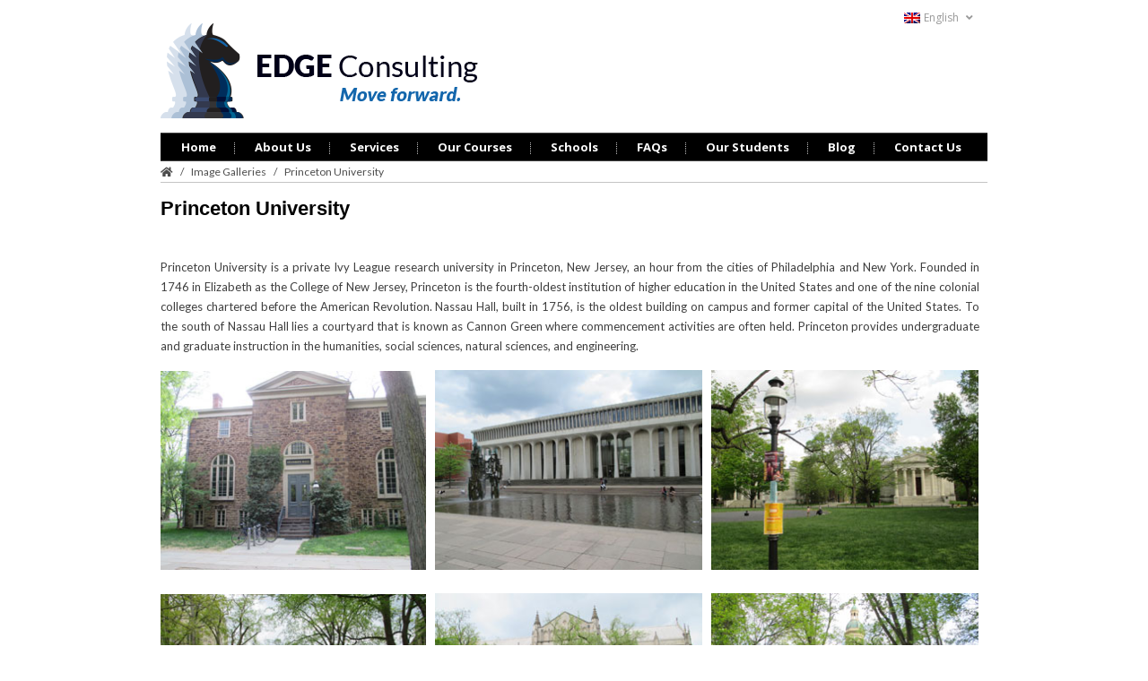

--- FILE ---
content_type: text/html; charset=UTF-8
request_url: https://www.edgestudentsuccess.com/image-gallery/princeton-university/
body_size: 34023
content:
<!DOCTYPE html>
<html lang="en-US" xmlns:og="//opengraphprotocol.org/schema/" xmlns:fb="//www.facebook.com/2008/fbml">
<head>
			<link rel="shortcut icon" href="https://www.edgestudentsuccess.com/wp-content/uploads/EDGE-logo-v3-favicon.png" type="image/x-icon" />
			<meta charset="UTF-8" />
	<meta name="viewport" content="width=device-width, initial-scale=1.0" />

	<meta name='robots' content='index, follow, max-image-preview:large, max-snippet:-1, max-video-preview:-1' />
<link rel="alternate" hreflang="en" href="https://www.edgestudentsuccess.com/image-gallery/princeton-university/" />
<link rel="alternate" hreflang="zh-hans" href="https://www.edgestudentsuccess.com/zh-hans/image-gallery/princeton-university/" />
<link rel="alternate" hreflang="x-default" href="https://www.edgestudentsuccess.com/image-gallery/princeton-university/" />

	<!-- This site is optimized with the Yoast SEO plugin v26.7 - https://yoast.com/wordpress/plugins/seo/ -->
	<title>Princeton University – Image Gallery | Shanghai EDGE Consulting</title>
	<meta name="description" content="Our Princeton University image gallery offers a detailed look at the school plus useful background information" />
	<link rel="canonical" href="https://www.edgestudentsuccess.com/image-gallery/princeton-university/" />
	<meta property="og:locale" content="en_US" />
	<meta property="og:type" content="article" />
	<meta property="og:title" content="Princeton University – Image Gallery | Shanghai EDGE Consulting" />
	<meta property="og:description" content="Our Princeton University image gallery offers a detailed look at the school plus useful background information" />
	<meta property="og:url" content="https://www.edgestudentsuccess.com/image-gallery/princeton-university/" />
	<meta property="og:site_name" content="Edge Consulting" />
	<meta property="article:modified_time" content="2023-08-05T17:09:06+00:00" />
	<meta property="og:image" content="https://www.edgestudentsuccess.com/wp-content/uploads/sm_princeton_admin.jpg" />
	<meta name="twitter:card" content="summary_large_image" />
	<meta name="twitter:label1" content="Est. reading time" />
	<meta name="twitter:data1" content="4 minutes" />
	<script type="application/ld+json" class="yoast-schema-graph">{"@context":"https://schema.org","@graph":[{"@type":"WebPage","@id":"https://www.edgestudentsuccess.com/image-gallery/princeton-university/","url":"https://www.edgestudentsuccess.com/image-gallery/princeton-university/","name":"Princeton University – Image Gallery | Shanghai EDGE Consulting","isPartOf":{"@id":"https://www.edgestudentsuccess.com/#website"},"primaryImageOfPage":{"@id":"https://www.edgestudentsuccess.com/image-gallery/princeton-university/#primaryimage"},"image":{"@id":"https://www.edgestudentsuccess.com/image-gallery/princeton-university/#primaryimage"},"thumbnailUrl":"https://www.edgestudentsuccess.com/wp-content/uploads/sm_princeton_admin.jpg","datePublished":"2023-08-05T15:39:45+00:00","dateModified":"2023-08-05T17:09:06+00:00","description":"Our Princeton University image gallery offers a detailed look at the school plus useful background information","breadcrumb":{"@id":"https://www.edgestudentsuccess.com/image-gallery/princeton-university/#breadcrumb"},"inLanguage":"en-US","potentialAction":[{"@type":"ReadAction","target":["https://www.edgestudentsuccess.com/image-gallery/princeton-university/"]}]},{"@type":"ImageObject","inLanguage":"en-US","@id":"https://www.edgestudentsuccess.com/image-gallery/princeton-university/#primaryimage","url":"https://www.edgestudentsuccess.com/wp-content/uploads/sm_princeton_admin.jpg","contentUrl":"https://www.edgestudentsuccess.com/wp-content/uploads/sm_princeton_admin.jpg","width":300,"height":225},{"@type":"BreadcrumbList","@id":"https://www.edgestudentsuccess.com/image-gallery/princeton-university/#breadcrumb","itemListElement":[{"@type":"ListItem","position":1,"name":"Home","item":"https://www.edgestudentsuccess.com/"},{"@type":"ListItem","position":2,"name":"Image Galleries","item":"https://www.edgestudentsuccess.com/image-gallery/"},{"@type":"ListItem","position":3,"name":"Princeton University"}]},{"@type":"WebSite","@id":"https://www.edgestudentsuccess.com/#website","url":"https://www.edgestudentsuccess.com/","name":"Edge Consulting","description":"Move forward...","publisher":{"@id":"https://www.edgestudentsuccess.com/#organization"},"potentialAction":[{"@type":"SearchAction","target":{"@type":"EntryPoint","urlTemplate":"https://www.edgestudentsuccess.com/?s={search_term_string}"},"query-input":{"@type":"PropertyValueSpecification","valueRequired":true,"valueName":"search_term_string"}}],"inLanguage":"en-US"},{"@type":"Organization","@id":"https://www.edgestudentsuccess.com/#organization","name":"Shanghai EDGE Consulting","url":"https://www.edgestudentsuccess.com/","logo":{"@type":"ImageObject","inLanguage":"en-US","@id":"https://www.edgestudentsuccess.com/#/schema/logo/image/","url":"https://www.edgestudentsuccess.com/wp-content/uploads/EDGE-symbol.png","contentUrl":"https://www.edgestudentsuccess.com/wp-content/uploads/EDGE-symbol.png","width":191,"height":220,"caption":"Shanghai EDGE Consulting"},"image":{"@id":"https://www.edgestudentsuccess.com/#/schema/logo/image/"},"sameAs":["https://www.linkedin.com/in/vinnie-apicella/","https://www.pinterest.com/shanghaiedge/"]}]}</script>
	<!-- / Yoast SEO plugin. -->


<link rel='dns-prefetch' href='//www.edgestudentsuccess.com' />
<link rel='dns-prefetch' href='//stats.wp.com' />
<link rel='dns-prefetch' href='//fonts.googleapis.com' />
<link rel="alternate" type="application/rss+xml" title="Edge Consulting &raquo; Feed" href="https://www.edgestudentsuccess.com/feed/" />
<link rel="alternate" type="application/rss+xml" title="Edge Consulting &raquo; Comments Feed" href="https://www.edgestudentsuccess.com/comments/feed/" />
<link rel="alternate" type="text/calendar" title="Edge Consulting &raquo; iCal Feed" href="https://www.edgestudentsuccess.com/events/?ical=1" />
<link rel="alternate" title="oEmbed (JSON)" type="application/json+oembed" href="https://www.edgestudentsuccess.com/wp-json/oembed/1.0/embed?url=https%3A%2F%2Fwww.edgestudentsuccess.com%2Fimage-gallery%2Fprinceton-university%2F" />
<link rel="alternate" title="oEmbed (XML)" type="text/xml+oembed" href="https://www.edgestudentsuccess.com/wp-json/oembed/1.0/embed?url=https%3A%2F%2Fwww.edgestudentsuccess.com%2Fimage-gallery%2Fprinceton-university%2F&#038;format=xml" />
<style id='wp-img-auto-sizes-contain-inline-css' type='text/css'>
img:is([sizes=auto i],[sizes^="auto," i]){contain-intrinsic-size:3000px 1500px}
/*# sourceURL=wp-img-auto-sizes-contain-inline-css */
</style>
<link rel='stylesheet' id='contact-form-7-css' href='https://www.edgestudentsuccess.com/wp-content/plugins/contact-form-7/includes/css/styles.css?ver=6.1.4' type='text/css' media='all' />
<link rel='stylesheet' id='rs-plugin-settings-css' href='https://www.edgestudentsuccess.com/wp-content/plugins/revslider/public/assets/css/settings.css?ver=5.4.8.3' type='text/css' media='all' />
<style id='rs-plugin-settings-inline-css' type='text/css'>
#rs-demo-id {}
/*# sourceURL=rs-plugin-settings-inline-css */
</style>
<link rel='stylesheet' id='wpml-menu-item-0-css' href='https://www.edgestudentsuccess.com/wp-content/plugins/sitepress-multilingual-cms/templates/language-switchers/menu-item/style.min.css?ver=1' type='text/css' media='all' />
<link rel='stylesheet' id='v4-shims-css' href='https://www.edgestudentsuccess.com/wp-content/themes/creativo/assets/css/fontawesome/css/v4-shims.min.css?ver=7.7.5.9' type='text/css' media='all' />
<link rel='stylesheet' id='fontawesome-css' href='https://www.edgestudentsuccess.com/wp-content/themes/creativo/assets/css/fontawesome/css/font-awesome.min.css?ver=7.7.5.9' type='text/css' media='all' />
<link rel='stylesheet' id='icomoon-css' href='https://www.edgestudentsuccess.com/wp-content/themes/creativo/assets/css/customfonts/css/custom-fonts.css?ver=7.7.5.9' type='text/css' media='all' />
<link rel='stylesheet' id='creativo-style-css' href='https://www.edgestudentsuccess.com/wp-content/themes/creativo/assets/css/style.css?ver=7.7.5.9' type='text/css' media='all' />
<link rel='stylesheet' id='cr-flexslider-css' href='https://www.edgestudentsuccess.com/wp-content/themes/creativo/assets/css/general/flexslider.css?ver=7.7.5.9' type='text/css' media='all' />
<link rel='stylesheet' id='cr-owl-slider-css' href='https://www.edgestudentsuccess.com/wp-content/themes/creativo/assets/css/general/flexslider.css?ver=7.7.5.9' type='text/css' media='all' />
<link rel='stylesheet' id='cr-magnific-popup-css' href='https://www.edgestudentsuccess.com/wp-content/themes/creativo/assets/css/general/magnific-popup.css?ver=7.7.5.9' type='text/css' media='all' />
<link rel='stylesheet' id='tailwindcss-css' href='https://www.edgestudentsuccess.com/wp-content/themes/creativo/assets/css/tailwind.css?ver=7.7.5.9' type='text/css' media='all' />
<style id='tailwindcss-inline-css' type='text/css'>
.tribe-events-event-meta:before, .tribe-events-event-meta~div:not(.tribe-events-event-meta):not(.event-tickets) {border: none;}#tribe-events-content.tribe-events-list {margin-bottom: 0;}.events-list #tribe-events-footer, .single-tribe_events #tribe-events-footer, .tribe-events-day #tribe-events-footer, .tribe-events-map #tribe-events-footer, .tribe-events-photo #tribe-events-footer {margin:20px 0;padding:20px 0;border-bottom: 1px solid #e5e5e5;}ul.tribe-events-sub-nav a {font-weight:600;font-size:12px;text-transform: uppercase;}.events-list .tribe-events-loop, .single-tribe_organizer .tribe-events-loop, .single-tribe_venue .tribe-events-loop, .tribe-events-day .tribe-events-loop {max-width: 100%;}#tribe-events-bar {margin-bottom:60px;}#tribe-bar-form {display: flex;align-items: center;background-color:#f5f5f5;}#tribe-bar-form .tribe-bar-filters {padding:20px;}.tribe-bar-date-filter, .tribe-bar-search-filter, .tribe-bar-submit {padding-top:0;padding-bottom:0;}.tribe-bar-date-filter {padding-left:0;}#tribe-bar-form label {font-size:12px;color:#333333;}#tribe-bar-form input[type=text] {margin: 0;font-style: normal;border: 1px solid #eaeaea;background-color: #fff;height: 45px;color: #333333;font-weight: 400;font-size: 13px;padding-left:15px;padding-right:15px;}#tribe-bar-form input[type=text]:focus {outline: none;border-bottom: 1px solid #eaeaea;}.tribe-bar-views-inner {background-color:#e9e9e9;padding-top:30px;padding-bottom:30px;}#tribe-bar-form .tribe-bar-filters-inner {display: flex;-webkit-box-align: end;-ms-flex-align: end;align-items: flex-end;}.datepicker.dropdown-menu {padding: 15px;border-radius: 0;border: 0;}.datepicker.dropdown-menu td, .datepicker.dropdown-menu th {border-radius:0;padding:10px;}.tribe-events-page-title {font-weight: 400;padding:20px 0;border-top: 1px solid #e5e5e5;border-bottom: 1px solid #e5e5e5;margin:0;}.tribe-events-title-bar {margin-bottom:50px;}.tribe-events-list .type-tribe_events {padding-bottom:2rem;border-bottom:1px solid #e5e5e5;}.tribe-events-list .time-details {margin:0;display: -webkit-box;display: -ms-flexbox;display: flex;}.tribe-events-list-separator-month {margin: 0;font-weight: 400;background: #eee;padding: 10px;text-align: left;font-size: 18px;color: #fff;margin-bottom: 40px;}.tribe-events-list-separator-month:after {content: initial;}.tribe-events-list-separator-month span {background:transparent;padding:0;}.single-tribe_events .tribe-events-schedule {margin: 1rem 0;padding: 0 0 1rem 0;border: none;border-bottom: 1px solid #ededed;}.tribe-events-schedule h2 {margin-bottom: 10px; font-weight: 600; font-size: 14px;}.single-tribe_events .tribe-events-schedule .tribe-events-cost {margin-left:10px;padding: 5px 10px;font-weight: 700;color: #ffffff;font-size: 14px;}#tribe-events-content .tribe-events-button {padding: 5px 10px;color: #ffffff;border-radius: 0;font-size: 14px;}.single-tribe_events #tribe-events-content .tribe-events-event-meta dt {font-weight: 600;line-height: 1;list-style: none;color: #222222;margin-bottom: 10px;font-size: 14px;}.single-tribe_events #tribe-events-content .tribe-events-event-meta dd {padding-bottom: 15px;margin-bottom:15px;border-bottom: 1px solid #dddddd;color: #888;}.single-tribe_events #tribe-events-content .tribe-events-event-meta .tribe-events-event-cost {background-color: transparent;}#tribe-bar-form .tribe-bar-submit input[type=submit],.single-tribe_events .tribe-events-schedule .tribe-events-cost,#tribe-events .tribe-events-button, #tribe-events-content .tribe-events-button,#tribe-events-content .tribe-events-tooltip h4, .datepicker table thead tr:nth-child(2),.datepicker table tr td.active:active, .datepicker table tr td.active:hover, .datepicker table tr td.active:hover.active,.datepicker table tr td.active:hover:active, .datepicker table tr td.active:hover:hover, .datepicker table tr td.active.active,.tribe-events-list-separator-month {background-color: #2f852e;}.datepicker .datepicker-switch:hover, .datepicker .next:hover, .datepicker .prev:hover, .datepicker tfoot tr th:hover {background:#000;}#tribe-events-content .tribe-events-tooltip h4, .datepicker table thead tr:nth-child(2) {color:#ffffff;}.tribe-events-list .tribe-events-loop .tribe-events-event-image {width: 100%;float: none;margin:0;display: block;}.tribe-events-list .tribe-events-loop .tribe-events-content {padding: 0;margin-bottom:20px;}a.tribe-events-read-more {text-transform: uppercase;font-size: 11px;font-weight: 700;}.tribe-events-loop .tribe-events-event-meta, .tribe-events-list .tribe-events-venue-details {margin:0;}.tribe-events-event-cost span {border:none;padding:20px;padding: 15px 10px;font-size: 14px;color: #fff;}.tribe-events-list .tribe-events-event-image img:focus {outline:none;}#tribe-events-pg-template {max-width: none;padding: 3rem 0.5rem;}#tribe-events-pg-template .tribe-events-content h2, .tribe-events-after-html h2, .tribe-events-before-html h2 {margin: 0 0 10px 0;display: block;font-size: 24px;line-height: 1.3;}.tribe-events-list-separator-month+.type-tribe_events.tribe-events-first {margin-top:0;padding-top:0;}.tribe-events-calendar thead th {background-color: #2f852e;border-color: #2f852e;}#tribe-events .tribe-events-button, #tribe_events_filters_wrapper input[type=submit],.tribe-events-button, .tribe-events-button.tribe-inactive, .tribe-events-calendar td.tribe-events-present div[id*=tribe-events-daynum-],.tribe-events-calendar td.tribe-events-present div[id*=tribe-events-daynum-]>a,.tribe-events-meta-group .tribe-events-single-section-title, .tribe-events-event-cost {background-color: #2f852e;}#tribe-bar-form .tribe-bar-submit input[type=submit], #tribe-events .tribe-events-button {width: 100%;font-weight: 400;padding: 15px;font-size: 14px;line-height:16px;letter-spacing: 2px;}.single-tribe_events #wrapper .tribe-events-event-meta {display: block;}#wrapper .tribe-events-event-meta .column, #wrapper .tribe-events-event-meta .tribe-events-meta-group {float: none;display: block;width: 100%;padding: 0;margin-bottom: 30px;margin-right: 0;}.tribe-events-meta-group .tribe-events-single-section-title {margin: 0;padding: 10px 15px;margin-bottom: 20px;font-weight: 500;font-size: 17px;color: #fff;}.single-tribe_events #wrapper .tribe-events-event-meta {margin-top: 0;margin-bottom: 0;border: none;background: transparent;}.single-tribe_events #wrapper .tribe-events-event-meta dl {padding-left: 10px;padding-right: 10px;}.single-tribe_events #wrapper .secondary .tribe-events-venue-map {width: calc(100% - 20px);box-sizing: border-box;margin: 0 0 10px 10px;float: none;}.event-left {width: 67%;}.event-right {width: 30%;}.event-right {background-color:#f7f7f7;}@media screen and (max-width: 1024px) {#tribe-events-pg-template {padding: 20px;}}@media screen and (max-width: 768px) {#tribe-events-content .event-left, #tribe-events-content .event-right {width: 100%;float: none;}#tribe-events-content .tribe-events-calendar td.tribe-events-has-events.mobile-trigger,.tribe-events-calendar td.tribe-events-has-events.mobile-trigger div[id*=tribe-events-daynum-],.tribe-events-calendar td.tribe-events-has-events.mobile-trigger div[id*=tribe-events-daynum-] a {background-color: #2f852e;}.tribe-events-calendar td.tribe-events-present div[id*=tribe-events-daynum-] {background-color:#666;}}@media screen and (max-width: 768px){.tribe-events-calendar div[id*=tribe-events-daynum-], .tribe-events-calendar div[id*=tribe-events-daynum-] a, .tribe-events-calendar td.tribe-events-past div[id*=tribe-events-daynum-], .tribe-events-calendar td.tribe-events-past div[id*=tribe-events-daynum-]>a {background-color:transparent;}.tribe-events-calendar tr:nth-child(even) {background-color: #f9f9f9;}#tribe-events-footer~a.tribe-events-ical.tribe-events-button {padding:12px 15px;}#tribe-events-content .tribe-events-calendar td.tribe-events-present.mobile-active:hover, .tribe-events-calendar td.tribe-events-present.mobile-active, .tribe-events-calendar td.tribe-events-present.mobile-active div[id*=tribe-events-daynum-] a, .tribe-events-calendar td.mobile-active {background-color: #666;}.tribe-events-calendar td.tribe-events-present.mobile-active div[id*=tribe-events-daynum-], .tribe-events-calendar td.tribe-events-present.mobile-active, .tribe-events-calendar td.tribe-events-present,.tribe-events-calendar td.tribe-events-present div[id*=tribe-events-daynum-] {background-color: #666;}.tribe-events-calendar td.tribe-events-present div[id*=tribe-events-daynum-] {color: #fff;}.tribe-events-calendar .mobile-active div[id*=tribe-events-daynum-], .tribe-events-calendar .mobile-active div[id*=tribe-events-daynum-] a {color:#fff;background-color:#999999;}#tribe-events-content .tribe-events-calendar td.tribe-events-has-events.mobile-trigger,.tribe-events-calendar td.tribe-events-has-events.mobile-trigger div[id*=tribe-events-daynum-], .tribe-events-calendar td.tribe-events-has-events.mobile-trigger div[id*=tribe-events-daynum-] a{background-color:#2f852e;color:#ffffff;}.tribe-events-calendar .tribe-events-has-events:after,.tribe-events-calendar .tribe-events-past.tribe-events-has-events:after {background-color:#fff;}.tribe-events-calendar td.mobile-active,#tribe-events-content .tribe-events-calendar .mobile-active:hover{background-color:#999999;}#tribe-mobile-container .type-tribe_events {padding:20px;border:1px solid #ededed;}#tribe-mobile-container .type-tribe_events h4{font-weight:700;}#tribe-mobile-container .type-tribe_events .time-details {font-weight:normal;}#tribe-events-bar #tribe-bar-views .tribe-bar-views-inner{padding:10px 0 40px;}.tribe-bar-collapse #tribe-bar-collapse-toggle {padding:25px;}#tribe-events-bar .tribe-bar-filters-inner {display:block;}.event_image {width:23%;}.tribe-events-list .tribe-events-loop .tribe-events-content, #tribe-events .tribe-events-loop .tribe-events-content {width:50%;padding:20px;padding-left: 0;padding-top: 15px;}.tribe-events-loop .tribe-events-event-meta {min-height: auto;padding-left: 0;padding-right: 0;border-right:none;border-top:none;border-bottom:none;width:27%;}.tribe-events-list .tribe-events-event-cost {display: block;margin-left:20px;}.tribe-events-event-meta .column, .tribe-events-event-meta.primary .tribe-events-meta-group {width:100%;}.single-tribe_events .tribe-events-schedule .tribe-events-cost {display: initial;}.blogpost .post-content .tribe-events-schedule {padding:0 0 10px;background: transparent;border-left:none;border-right: none;border-top: none;}}.button.style_3d:active {top: 5px;-webkit-box-shadow: 0px 0px 0px !important;box-shadow: 0px 0px 0px !important;}.button.button_green, #navigation ul li a.button.button_green, #top-menu li a.button.button_green, .button.button_green.style_3d:hover {background: #5bc98c;border-color: #5bc98c;color: #fff;}.button.button_green:hover, #navigation ul li a.button.button_green:hover, #top-menu li a.button.button_green:hover {background: #479e85;border-color: #479e85;color: #fff;}.button.button_green.style_3d {box-shadow: 0 5px 0 #4daa77;-webkit-box-shadow: 0 5px 0 #4daa77;}.button.button_blue, #navigation ul li a.button.button_blue, #top-menu li a.button.button_blue, .button.button_blue.style_3d:hover {background: #44b6df;border-color: #44b6df;color: #fff;}.button.button_blue:hover, #navigation ul li a.button.button_blue:hover, #top-menu li a.button.button_blue:hover {background: #368faf;border-color: #368faf;color: #fff;}.button.button_blue.style_3d {box-shadow: 0 5px 0 #368faf;-webkit-box-shadow: 0 5px 0 #368faf;}.button.button_yellow, #navigation ul li a.button.button_yellow, #top-menu li a.button.button_yellow, .button.button_yellow.style_3d:hover {background: #febf4d;border-color: #febf4d;color: #68422C;}.button.button_yellow:hover, #navigation ul li a.button.button_yellow:hover, #top-menu li a.button.button_yellow:hover {background: #d39119;border-color: #d39119;color: #fff;}.button.button_yellow.style_3d {box-shadow: 0 5px 0 #d39119;-webkit-box-shadow: 0 5px 0 #d39119;}.button.button_red, #navigation ul li a.button.button_red, #top-menu li a.button.button_red, .button.button_red.style_3d:hover {background-color: #F6677B;border-color: #F6677B;color: #fff;}.button.button_red:hover, #navigation ul li a.button.button_red:hover, #top-menu li a.button.button_red:hover {background-color: #d05b6c;border-color: #d05b6c;color: #fff;}.button.button_red.style_3d {box-shadow: 0 5px 0 #d05b6c;-webkit-box-shadow: 0 5px 0 #d05b6c;}.button.button_purple, #navigation ul li a.button.button_purple, #top-menu li a.button.button_purple, .button.button_purple.style_3d:hover {background: #ee79ba;border-color: #ee79ba;color: #fff;}.button.button_purple:hover, #navigation ul li a.button.button_purple:hover, #top-menu li a.button.button_purple:hover {background: #c95b98;border-color: #c95b98;color: #fff;}.button.button_purple.style_3d {box-shadow: 0 5px 0 #c95b98;-webkit-box-shadow: 0 5px 0 #c95b98;}.button.button_black, #navigation ul li a.button.button_black, .tp-caption a.button.button_black, #top-menu li a.button.button_black, .button.button_black.style_3d:hover {background: #5c5c5c;border-color: #5c5c5c;color: #c9d1d6;}.button.button_black:hover, #navigation ul li a.button.button_black:hover, .tp-caption a.button.button_black:hover, #top-menu li a.button.button_black:hover {background: #2d2d2d;border-color: #2d2d2d;color: #e8edef;}.button.button_black.style_3d {box-shadow: 0 5px 0 #2d2d2d;-webkit-box-shadow: 0 5px 0 #2d2d2d;}.button.button_grey, #navigation ul li a.button.button_grey, #top-menu li a.button.button_grey, .button.button_grey.style_3d:hover {background: #a9a9a9;border-color: #a9a9a9;color: #fff;}.button.button_grey:hover, #navigation ul li a.button.button_grey:hover, #top-menu li a.button.button_grey:hover {background: #8b8a8a;border-color: #8b8a8a;color: #fff;}.button.button_grey.style_3d {box-shadow: 0 5px 0 #8b8a8a;-webkit-box-shadow: 0 5px 0 #8b8a8a;}.button.button_white, .button.button_white:hover, #navigation.custom_menu_color ul li a.button.button_white, #top-menu li a.button.button_white, .tp-caption a.button.button_white, #navigation.custom_menu_color ul li a.button.button_white:hover, #top-menu li a.button.button_white:hover, .tp-caption a.button.button_white:hover {background: #fff;border-color: #fff;color: #2d2d2d;}body,.more,.meta .date,.review blockquote q,.review blockquote div strong,.footer-areah3,.image .image-extras .image-extras-content h4,.project-content .project-info h4,.post-content blockquote,input, textarea, keygen, select, button{font-family:"Lato", Arial, Helvetica, sans-serif;font-size:14px;line-height: 22px;font-weight: 400;letter-spacing: 0px;}#branding .text, #branding .tagline, .side_logo .text, .side_logo .tagline {font-family: "Open Sans", Arial, Helvetica, sans-serif;}#branding .text, .side_logo .text {font-size: 24px;font-weight: 300;}body {color: #3f3f3f;background-color: #ffffff}#navigation .has-mega-menu ul.twitter li i {color: #3f3f3f;}h1, h2, h3, h4, h5:not(.navi_heading), h6,.bellow_header_title,.full .title,.tab-holder .tabs li,.post_grid_category, .box-title-wrap{font-family: "Open Sans", Arial, Helvetica, sans-serif;}h1, h2, h3, h4, h5, h6 {font-weight: 600;line-height: normal;margin-bottom: 10px;}.content-body h1, .content-body h2, .content-body h3, .content-body h4, .content-body h5, .content-body h6 {margin-bottom: 10px;}h1, .content-body h1 {font-size: 22px;}h2, .content-body h2 {font-size: 18px;}h3, .content-body h3 {font-size: 16px;}h4, .content-body h4 {font-size: 14px;}h5, .content-body h5 {font-size: 12px;}h6, .content-body h6 {font-size: 10px;}p, .content-body p, .content-body blockquote, .cr-post-content blockquote, .single-post .post-content ul, .wpb_text_column ul, .vc_column_text ul {margin-bottom: 20px;}h3.sidebar-title {font-family: "Open Sans", Arial, Helvetica, sans-serif;font-size: 14px;}.featured_post h2 {font-family: "Open Sans", Arial, Helvetica, sans-serif;}h3.footer-widget-title, #creativo-footer-wrapper .elementor-widget-container h5 {font-family: "Open Sans", Arial, Helvetica, sans-serif;}#top-menu {font-family: "Open Sans", Arial, Helvetica, sans-serif;font-size: 12px;}button,.button, .wpcf7-submit, .mc4wp-form input[type=submit] {font-family: "Open Sans", Arial, Helvetica, sans-serif}.top_contact {font-family: "Open Sans", Arial, Helvetica, sans-serif;font-size: 12px;}#top-menu li a {color: #999999;}#top-menu li a:hover {color: #1e73be;}#top-menu > li {border-right: 1px solid #ffffff;}#navigation {font-family: "Open Sans", Arial, Helvetica, sans-serif;}.tp-bannertimer {background-image:none !important;height:7px;}.latest-posts h2, .page-title{font-family:"Lato", Arial, Helvetica, sans-serif;}.wrapper-out, .creativo-elements-template-wrapper {background-color: #ffffff;}.page-title-breadcrumb .page-title-holder {font-size: 18px;font-weight: 400;}.page-title-breadcrumb h3.subhead {font-size: 13px;font-weight: 400;}.page-title-breadcrumb .breadcrumbs {font-size: 13px;font-weight: 400;}.page-title-breadcrumb .page-title-holder, .page-title-breadcrumb h3.subhead {color: #4d4d4d;}.page-title-breadcrumb .breadcrumbs, .page-title-breadcrumb .breadcrumbs a {color: #4d4d4d;}.page-title-breadcrumb {background-color: #ffffff;border-bottom-color: #f8f8f8;}@media screen and (min-width: 830px) {.page-title-breadcrumb {height: ;}}.page-title-holder {display: none;}.bellow_header_title {margin: 5px auto;}.search.search-no-results .page-title-breadcrumb{display: none;}.search.search-results .page-title-holder {display: initial;}a,.front_widget a, .vc_front_widget a, h5.toggle a.default_color,.portfolio-navigation a:hover,h2.page404,.project-feed .title a,.post_meta li a:hover, .portfolio-item .portfolio_details a, .portfolio-navigation a{color:#1366ac;}#navigation .has-mega-menu ul.twitter li a, #navigation .has-mega-menu .contact ul li a, #navigation .has-mega-menu .latest-posts a {color:#1366ac !important;}a:hover, .col h3 a:hover,.col h4 a:hover, h5.toggle a.default_color:hover, .portfolio-item .portfolio_details a:hover, .portfolio-navigation a:hover {color: #033768;}#navigation .has-mega-menu ul.twitter li a:hover, #navigation .has-mega-menu .contact ul li a:hover, #navigation .has-mega-menu .latest-posts a:hover {color: #033768 !important;background-color:transparent;}.post-gallery-item a:hover img, .recent-portfolio a:hover img, .recent-flickr a:hover img{border-color:;}.default_dc{color:#1366ac;}.reading-box.default_border {background-color: #44b6df;color: #ffffff;}.reading-box.default_border:hover {background-color: #368faf;color: #ffffff;}.reading-box.default_border .button {border-color: #ffffff;color: #ffffff;}.reading-box.default_border:hover .button {border-color: #ffffff;color: #ffffff;}.gallery_zoom{background-color: #1366ac;}.vc_front_widget {background-color: #ffffff;}.vc_front_widget a{color: #44b6df;}.vc_front_widget:hover {background-color: #44b6df;color:#fff;}.vc_front_widget:hover a{color:#fff;}.progress-bar-content,.ch-info-back4,.ch-info-back3,.ch-info-back2,.ch-info-back1,.col:hover .bottom,.tp-bannertimer,.review_inside:after, .flex-direction-nav a:hover, figure.effect-zoe figcaption {background-color:#1366ac;}.front_widget:hover, .front_widget:hover a, .portfolio-tabs:not(.filters_modern) a:hover, .portfolio-tabs:not(.filters_modern) li.active a{color:#fff; background-color:#1366ac;}.portfolio-tabs.filters_modern li.active a {border-bottom-color: #1366ac;}._border:hover, .review blockquote q, .recent-flickr a:hover img{border-color:#1366ac;}.review blockquote div {color:#1366ac;}.project-feed .info, figure a .text-overlay, figure.event_image_list .text-overlay {background: rgba(0,0,0,0.70);}.recent_posts_container figure a .text-overlay .info i, .project-feed a i, .blogpost figure a .text-overlay i,.event_calendar_wrap figure a .text-overlay .info i {background-color: #1366ac;color: #fff;}.portfolio-tabs:not(.filters_modern) li.active a, .portfolio-tabs:not(.filters_modern) li a:hover {color: ;background-color: ;}.portfolio-tabs:not(.filters_modern) li {border-width: 1px;border-color: ;}.portfolio-tabs:not(.filters_modern) li a {color: ;background-color: ;}.button_default, .button, .tp-caption a.button, .button_default.style_3d:hover, input[type=submit], input[type=submit]:focus {background-color: #000000;border-color: #000000;color: #ffffff;font-size: 14px;font-weight: 400;line-height: ;border-radius: 5px;-webkit-border-radius: 5px;}.button_default:hover, .button:hover, .tp-caption a.button:hover{background-color: #3464aa;border-color: #3464aa;color: #ffffff;}.button_default.style_3d {box-shadow: 0 5px 0 #000000;-webkit-box-shadow: 0 5px 0 #000000;}.footer_widget_content a, .footer_widget_content .tweets-container a, .footer_widget_content .tweets-container i{color:#44b6df ;}.footer_widget_content a:hover, .footer_widget_content .tweets-container a:hover {color: #adadad;}body{background-image: url();background-repeat: no-repeat ;background-position: top center;background-attachment: fixed;}.row_full, .design_modern .modern_heading_title_wrap {max-width:960px;}.wrapper-out, .creativo-elements-template-wrapper{max-width:990px;margin:0px auto;padding:0px;}.pi-header-row-fixed .sticky_h, .pi-header-row-fixed .sticky_h_menu {max-width:990px;margin:0 auto;}.wrapper-out, .creativo-elements-template-wrapper{border:0px solid #ECECEC;}.pi-header-row-fixed .sticky_h_menu {width: 100%;}#side-panel-trigger, #navigation ul li a i {margin-right:0;}#navigation ul li #side-panel-trigger a {margin-right:0; padding-right: 0;}.vc_row[data-vc-stretch-content] .vc_column_container>.vc_column-inner {padding-left:0;padding-right: 0;}@media screen and (min-width: 1100px) {#wrapper-out .container{max-width:960px;}}.portfolio-tabs.filters_modern li.active a {color: #000000;}.portfolio-tabs.filters_modern li:last-child {border-right: none;margin-right: 0;padding-right:0;}.portfolio-tabs.filters_modern li a {color: #9b9b9b;padding-left:0;padding-right:0;margin-left: 1rem;margin-right: 1rem;text-transform:uppercase;}.modern_overlay_effect {background-color: rgba(255,255,255, 1);}figure.modern_portfolio_layout h3 a {font-size: 17px;color: #9e9e9e;font-weight: ;}figure.modern_portfolio_layout span.portfolio_categ_list a {font-size: 17px;color: #4e5ee9;}.project-content h1, .project-content h2, .portfolio-modern-title {color: ;}.project-content.full_desc .project-description, .project-content .project-description, .sp_title_desc .sp_description, .modern-portfolio-content,.single .portfolio-modern-content{color: ;}.project-details, .single .portfolio-modern .portfolio-misc-info h3, .single .portfolio-modern .project-info-details span {color: ;}.project-details a, .single .portfolio-modern .project-info-details span a {color: ;}.project-content.full_desc .date, .portfolio-navigation, .project-details, .project-title-date, .default-portfolio-navigation {border-color: ;}.portfolio_prev_link a, .portfolio_next_link a {color: ;}.portfolio-share-items .get_social li, .portfolio-modern .get_social li {border-color: ;}.portfolio-share-items .get_social li a, .portfolio-modern .get_social li a {background-color: ;color: }.single .portfolio-modern .related-portfolio-title, .single .related-portfolio-title {color: ;}.project-content .date {color: ;}.single .portfolio-modern .modern-portfolio-details-wrap {background-color: ;}.single .portfolio-modern .social_icons .share_text {color: ;}.header .social-icons-wrap .vertical-icons {background-color:#ffffff;}.header{margin-bottom: 0px;margin-top: 0px;padding-bottom: 0px;padding-top: 0px;background-color:#ffffff;box-shadow: none;-webkit-box-shadow: none;}header .container, .top-bar .container, .page-title-breadcrumb .container {max-width:100%;padding-left: 1rem;padding-right: 1rem;}#top-menu li:last-child a.button {margin-right: 15px;}.second_navi_inner {width: 100%;}#navigation li.has-mega-menu > ul.sub-menu {width: calc(100% - 40px);left: 20px;}.single-post .post_container .blogpost > div:last-of-type {margin-bottom:0;}.single-post .post_container .blogpost, .page-template-default .post_container {}.design_modern .share_with_tags {margin-top: 0px;}.page-template-page-blog .wrapper-out,.page-template-page-blog-small .wrapper-out,.page-template-page-blog-grid .wrapper-out,.page-template-page-blog-masonry .wrapper-out,.single-post .wrapper-out,.page-template-page-blog .creativo-elements-template-wrapper,.page-template-page-blog-small .creativo-elements-template-wrapper,.page-template-page-blog-grid .creativo-elements-template-wrapper,.page-template-page-blog-masonry .creativo-elements-template-wrapper,.single-post .creativo-elements-template-wrapper {}@media screen and (min-width: 960px){.post_container:not(.style2) {width: 100%;}.sidebar {width: 1%;}}.post_meta li.category_output {font-size: 11px;}.post-content.archive, .sm_images .post-content, .blogpost_small_desc .post-content, .related_post_item .related_post_description{color: ;font-size: ;line-height: ;}.blogpost.layout_modern .content_wrapper {}.blogpost.layout_modern {padding-bottom: 40px;margin-bottom: 40px;}@media screen and (min-width: 1024px) {.blogpost_small_pic {width: 30%;}}@media screen and (min-width: 1024px) {.blogpost_small_desc {width: 67%;padding: 0px;box-sizing:border-box;-webkit-box-sizing:border-box;}}.sm_images.layout_modern {padding-bottom: 20px;margin-bottom: 20px;background-color: ;}.blogpost .singlepost_title, .modern_heading_title .singlepost_title{font-size: 26px;font-weight: 400;line-height: ;color: #dddddd;}@media screen and (max-width: 1200px) {.blogpost .singlepost_title, .modern_heading_title .singlepost_title{font-size: 26px;}}@media screen and (max-width: 768px) {.blogpost .singlepost_title, .modern_heading_title .singlepost_title{font-size: 26px;}}.archives_title, .blogpost_small_desc .archives_title {font-size: 26px;font-weight: 400;line-height: ;}.archives_title a, .blogpost_small_desc .archives_title a {color: ;}.single-post .post_container, .single-post .modern_title_not_featured .post_meta li {color: ;}.single-post .post_container .post-content a {color: ;}.single-post .post_container .post-content a:hover {color: ;text-decoration: none;}.single-post .post_meta li {color: ;border-color: }.single-post .post_meta li a {color: ;}.portfolio-modern-description .portfolio-modern-title h3 a {font-size: 36px;color: ;}.portfolio-modern-description .portfolio-modern-categs a {font-size: 18px;color: ;}.portfolio-modern-description .portfolio-modern-content {font-size: 14px;color: ;}.portfolio-modern-description .project-info-details h3{font-size: 14px;color: ;}.portfolio-modern-description .project-info-details span {font-size: 14px;color: ;}.portfolio-modern-description .portfolio-modern-proj-details {background-color: ;border-color: ;}.figure_image_holder .effect-overlay {background-color: rgba( 0,0,0,0.75 );}.portfolio-wrapper figure.effect-zoe .effect-overlay a {color: #ffffff;}.portfolio-wrapper figure.effect-zoe .zoomin, .portfolio-wrapper figure.effect-zoe .launch {border-color: #ffffff;}figure.effect-zoe figcaption {background-color: ;}figure.effect-zoe figcaption h3 a {color: #ffffff;}.small_read_more a{color: #ffffff;}.small_read_more a:hover{color: #ffffff;}.modern_layout.view_more_button {color: #ffffff;font-weight: 500;}.modern_layout.view_more_button:hover {color: #ffffff;}.button.button_default.view_more_button {background-color: #44b6df;border-color: #44b6df;color: #ffffff;}.button.button_default.view_more_button:hover {background-color: #368faf;border-color: #368faf;color: #ffffff;}.post_meta li {display: inline-block;font-size: 11px;color: #b5b8bf;}.post_meta li a {color: #b5b8bf;}.post_meta li a:hover {color: ;}.post_meta li {border-color: ;}.single .post-content {column-count: ;-webkit-column-count: ;-moz-column-count: ;column-gap: 40px;margin-bottom:30px;}.post_container .get_social li a, .post_container_full .get_social li a {color: ;}.single_post_tags a {font-size: 11px;}.sidebar .get_social li a {color: ;background-color: ;}.related-posts-title h3 {font-size: 13px;}aside.sidebar {background-color: ;}.sidebar-widget {margin-bottom: 45px;padding: 0px;background-color: ;color: ;font-size: 13px;}.latest-posts-content span{color: ;}.sidebar-widget a {color: ;font-size: 14px;font-weight: normal;}.sidebar-widget a:hover {color: ;}.about-me-heading {font-size: 14px;}.about-me-description {font-size: 13px;}.sidebar-widget ul.twitter li i {color: ;}.sidebar-widget .contact ul li i {color: ;}.latest-posts h2 {font-size: 13px;}.latest-posts span {font-size: 11px;}input[type=text],input[type=email],input[type=password],input[type=search],input[type=tel],#commentform input:not(#submit), #commentform textarea,textarea,input:focus,textarea:focus {border-color: #ccc;background-color: ;color: #b2b2b6;}.title-holder h3.sidebar-title {color: #21252b;font-weight: 600;margin-bottom: 10px;}.title-holder h3.sidebar-title:after {position: relative;left: 10px;content: "";display: inline-block;width: 100%;margin: 0 -100% 0 0;border-top: 1px solid #ececec;border-bottom:none;border-right:none;border-left:none;top: -4px;border-bottom: none;border-color: #ececec;border-width: 1px;}.title-holder h3.sidebar-title.title-pos-below:after {content: initial;}.title-holder h3.sidebar-title.title-pos-below {border:none;border-bottom: 1px solid #ececec;padding-bottom:5px;}.title-holder h3.sidebar-title {background-color: #fcfcfc;padding-bottom:5px;padding-top:10px;}.mc4wp-form {background-color: ;padding: 20px 20px;}.mc4wp-form label {font-size: 13px;color: ;font-style: normal;margin-bottom: 5px;}.mc4wp-form input[type=text], .mc4wp-form input[type=email], .mc4wp-form input[type=password], .mc4wp-form textarea {font-size: 13px;color: ;background-color: ;border: 1px solid ;}.mc4wp-form input[type=text]::-webkit-input-placeholder,.mc4wp-form input[type=email]::-webkit-input-placeholder,.mc4wp-form textarea::-webkit-input-placeholder {color: ;}.mc4wp-form input[type=submit] {background-color: #222222;border: none;color: #FFFFFF;}.mc4wp-form input[type=submit]:hover {background-color: #4c4c4c;color: #FFFFFF}@media (min-width: 1024px) {.single-post .post_container.minimal_layout {width: 100%;margin: 0 auto;}.minimal_layout .flexslider.single_post_featured {margin-left: -0%;margin-right: -0%;}}#navigation ul.sub-menu li > a {min-width: 175px;box-sizing:border-box;}.main-navigation {float:right;}#navigation {font-size: 13px;}#navigation ul.sub-menu li > a {font-size: 13px;line-height: 30px;}#navigation .sf-sub-indicator {display: none;}#navigation ul li a, body #navigation input[type=text], .additional_icons a, .social-icons-wrap span.sharer,body #navigation form:not(.woo_submit_form) input[type=text], .additional_icons .top_social a:not(:hover),.header_transparent .additional_icons .top_social a:not(:hover) {color:#ffffff;}#navigation input[type=text]::-webkit-input-placeholder,body #navigation form:not(.woo_submit_form) input[type=text]::-webkit-input-placeholder {color:#ffffff;}#navigation ul li a {padding: 0 23px;}header.header_wrap #navigation > ul,header.header_wrap .additional_icons > ul,header.header_wrap .social-icons-wrap span.sharer,.side-panel-trigger a i,#header_search_wrap a i,.additional_icons .shopping_cart_icon a i {line-height: 20px;height: 20px;}header #navigation > ul, header .additional_icons > ul, header .social-icons-wrap span.sharer, .side-panel-trigger a i, #header_search_wrap a i, .additional_icons .shopping_cart_icon a i {transition: .2s all linear;-webkit-transition: .2s all linear;}.logo_separator {height: 20px;margin-left: 40px;margin-right: 10px;background-color: #444444}#navigation > ul > li > a:hover, #navigation > ul li:hover > a, #navigation ul li li:hover > a, #navigation > ul > li.current-menu-item > a, #navigation > ul > li.current-menu-parent > ul > li.current-menu-item > a, #one_page_navigation a.active_menu_item,#navigation ul li.current-menu-parent a, #one_page_navigation li.active a, #one_page_navigation li.active a {color:#ededed ;}#navigation li.has-mega-menu > ul.sub-menu, #navigation ul ul, .shopping_cart_items {border-color: #44b6df;border-top-width: 0px;}#navigation ul ul ul {top: -0px;}.shopping_cart_items:before {background-color: #44b6df;}#navigation ul.sub-menu {box-shadow: none;-webkit-box-shadow: none;}#navigation > ul > li > a {font-weight: 600;}#navigation > ul > li > a:hover, #navigation > ul li:hover > a, #navigation ul li.current-menu-parent a, #navigation ul li.current-menu-ancestor a,#navigation > ul > li.current-menu-item > a {background-color: #494949;}#navigation ul.sub-menu li {border-bottom: none;}#navigation ul.sub-menu li > a {padding: 0 18px;font-weight: 400;}#navigation ul.sub-menu li > a, #navigation.custom_menu_color ul.sub-menu li > a {color: #e5e5e5 ;background-color:#355fc0;}#navigation ul.sub-menu li > a:hover, #navigation ul.sub-menu > li:hover > a {color: #ffffff ;background-color:#244aa2;}#navigation > ul > li.current-menu-parent > ul > li.current-menu-item > a {color: #ffffff ;}#navigation > ul > li.current-menu-parent > ul > li.current-menu-item > a {background-color: #244aa2;}#navigation ul ul, #navigation ul ul li {background-color:#355fc0;}#navigation ul.sub-menu li {border-bottom-color: #f4f4f4;}.header-el-pos-left .second_navi .container, .header-el-pos-left .container {-webkit-box-pack: justify;-ms-flex-pack: justify;justify-content: space-between;}.header-el-pos-left .container {-webkit-box-orient: horizontal;-webkit-box-direction: normal;-ms-flex-direction: row;flex-direction: row;}#navigation{margin-top:0;position: initial;}.logo_separator {display: none;}#navigation ul, #navigation ul li {float: none;}#navigation ul li {display: inline-block;}#navigation > ul, .additional_icons ul, .extra_header_button {line-height:50px;height: 50px;}.second_navi {background-color: #000000;border-color: #444444;}.header {box-shadow:none;-webkit-box-shadow:none;}.extra_header_button {display: block;}.full_header {box-shadow: none;-webkit-box-shadow: none;}.additional_icons {display: none;}.extra_header_button a {margin-right:0;}#navigation ul li.header_search_li, #navigation ul li.responsive-item, .additional_icons ul li.responsive-item,.additional_icons ul li.header_search_li {display: none;}@media screen and (max-width: 830px) {.responsive-item {display: none !important;}}#navigation li.has-mega-menu > ul.sub-menu {background-color: ;}#navigation .has-mega-menu > ul.sub-menu > li.menu-item {border-color: #f1f1f1;}#navigation .has-mega-menu .megamenu-title, #navigation .has-mega-menu .megamenu-title a {color: #444444;font-size: 14px;font-weight: normal;}#navigation .has-mega-menu .megamenu-title a:hover {color: #44b6df;}#navigation .has-mega-menu ul.sub-menu li > a{color: #ffffff;background-color: transparent;min-width: auto;}#navigation .has-mega-menu ul.sub-menu li > a:hover,#navigation .has-mega-menu ul.sub-menu li.current_page_item > a{color: #44b6df;background-color: ;padding-left:20px;}.footer {background-color: #ffffff;}.footer_ii_wrap {background-color: ;}.footer_ii_wrap i {display: block;font-size: 30px;color: #dddddd;}.footer .instagram_footer_title {padding-top: 10px;padding-bottom: 10px;color: #ffffff;background-color: ;display: block;font-size: 15px;}.footer .instagram_footer_title a, .footer .instagram_footer_title a:hover {color: #ffffff;}.footer_widget {background-color: #ffffff;border-top-color: #ffffff;border-bottom-color: #ffffff;}.footer_widget_content {font-size: 14px;}.copyright, .footer_navigation {font-size: 14px;}h3.footer-widget-title, #creativo-footer-wrapper .elementor-widget-container h5 {color: #000000;font-size: 14px;font-weight: 600;letter-spacing: 0px;}.recent-flickr a img {border-color: #454c54;}.footer_widget_content {color: #595959;}.copyright {color: #424242;}.footer .copyright a {color: #727272;}.footer .copyright a:hover {color: #525252;}.footer .inner {padding:20px 10px;display: block;}.copyright, .footer_branding {float: none;text-align: center;}.footer .top_social{width: 100%;text-align:center;}.footer .top_social a {float: none;display: inline-block;}.footer_navigation{float: none;}#footer-menu {text-align:center;}#footer_widget_inside {padding-top: 15px;}#branding img {max-width: 365px;height: auto;transition: height .3s ease-in-out;}#branding .logo, .side_logo img, #branding .text_logo {padding-top:6px;padding-bottom:12px;padding-left:0px;padding-right:0px;}@media (max-width: 1024px) {#branding .logo, .side_logo img, #branding .text_logo {padding: 15px 0;}}.top-bar .social-icons-wrap .top_social {background-color: none;}.top-bar {background-color: none;border-color: #ffffff;}.top-bar .top_contact {border-color: #ffffff}.top-bar .top_contact {border: none;}.top-bar .top_social a:not(:hover){opacity: 0.6;filter: alpha(opacity=0.6);color: #eeeeee;}.top_contact .contact_email span.email, .top_contact .contact_phone span.phone {opacity: 0.6;filter: alpha(opacity=0.6);}#top-menu ul li a {color: #545454;background-color: #ffffff;}#top-menu ul li a:hover {color: #1e73be;background-color: #ffffff;}#top-menu ul li {border-bottom-color: #ffffff;}.top_contact .contact_phone, .top_contact .contact_address{border-color: #999999;border-left-style: dotted;}.force-social-right, .force-social-left {border-color: #999999;border-style: dotted;}.separator_left {border-left: 1px dotted #999999;margin-left: 20px;padding-left: 10px;}.separator_right {border-right: 1px dotted #999999;margin-right: 20px;padding-right: 10px;}.top_contact a {color:#999999;}.top_contact a:hover {color:#44b6df;}.top_contact {color: #999999;}.single_post_tags a, .single_post_tags a:hover {background-color: #1366ac;border-color: #1366ac;}.author_box:after {background-color: #1366ac;}.footer .top_social a {color: #848484;}.product_price, .product .summary .price {color: #033768;}.header_transparent {background-color: transparent;position: absolute;width: 100%;box-shadow: none;border-bottom-color: rgba(255,255,255,0.85);-webkit-box-shadow: none;}.header_transparent .additional_icons ul, .header_transparent #navigation li.has-mega-menu>ul.sub-menu{border-color: rgba(255,255,255,0.85);}.header_transparent .logo_separator{background-color:rgba(255,255,255,0.85);}.pi-header-row-fixed .full_header {padding-bottom:0;}@media screen and (min-width: 830px) {.header_transparent #branding .text a {color: ;}.header_transparent #branding .tagline {color: ;}}@media screen and (max-width: 960px) {.header_transparent {position:relative;}}@media screen and (max-width: 830px) {.header_transparent {background-color:#ffffff;}}#navigation.custom_menu_color ul li a, .header_transparent .additional_icons li:not(.header_menu_social) a,.header_transparent .additional_icons .top_social a:not(:hover),.header_transparent #navigation > ul > li.current-menu-item > a,.header_transparent .social-icons-wrap span.sharer {color: #000000;}.header_transparent #navigation ul ul, #navigation ul ul li,.header_transparent #navigation.custom_menu_color ul.sub-menu li > a,.header_transparent #navigation .has-mega-menu ul li ul {background-color: transparent;}.header_transparent #navigation ul.sub-menu {border-top-color: transparent;border-color: rgba(255,255,255,0.85);background-color: rgba(0,0,0,0.5 );}.header_transparent #navigation.custom_menu_color ul.sub-menu li > a,.header_transparent #navigation.custom_menu_color .has-mega-menu .megamenu-title a {color: #ffffff;}.post-content blockquote {border-color: #1366ac;}.responsive-menu-bar {background-color: #000000;color: #ffffff;}@media (max-width: 960px) {.header[mobile-design="classic"] .header_reduced .container {-webkit-box-pack: center;-ms-flex-pack: center;justify-content: center;}}.responsive-menu-link .mobile_shopping_cart {color: #ffffff;}.modern_mobile_navigation .mobile_shopping_cart{background-color: #000000;color: #ffffff;}.modern_mobile_navigation .responsive-menu-bar {border: none;}.mobile-close_navbar, .mobile-shop-close_navbar {color: #444444;}#responsive_menu li a:not(.button){background-color: #ffffff;color: #444444;border-top-color: #dddddd;}.responsive-search input[type=submit] {background-color: #333333;color: #ffffff;border-color: #333333;}#mobile-panel #responsive_menu .sf-sub-indicator {color: #444444;}#mobile-panel, #responsive_menu {background-color: #ffffff;}#mobile-shop-panel {background-color: #ffffff;}#mobile-shop-panel .shopping_cart_total, #mobile-shop-panel .shopping_cart_items .cart_item{border-color: #dddddd;}#mobile-shop-panel a.cart_item_title,#mobile-shop-panel .shopping_cart_total .total_text,#mobile-shop-panel .shopping_cart_total .total_value,#mobile-shop-panel span.cart_item_price_quantity {color: #444444;}#mobile-shop-panel .cart_checkout .button_header_cart, #mobile-shop-panel .cart_checkout .button_header_cart.inverse {background-color: #444444;border-color: #444444;color: #ffffff;}.retina_logo {max-width: 365px;}#branding .logo a {height: 110.00px;}https://www.edgestudentsuccess.com.wrapper-out{width: 922px!important;overflow:visible!important;}#wrapper-out{width: 922px!important;overflow:visible!important;}.top-bar{height: 20px!important;}.vc_row[data-vc-full-width]{overflow:visible!important;}.row{padding:0px;}.header .inner{padding-left: 0px;padding-right: 0px;}header .container, .top-bar .container, .page-title-breadcrumb .container{padding-left: 0px;padding-right: 0px;}#top-menu li ul.sub-menu li a {padding-left: 0px;padding-right: 0px;}#top-menu li ul{border-width: 0px;}.shadow-md {-webkit-box-shadow: none!important;box-shadow: none!important;}top-menu li li {line-height: 1.5em;}.second_navi_inner{height: 30px;justify-content: center;}.second_navi_inner #navigation ul li{background: url(/wp-content/uploads/bg_mainNav-li-3.png) 0 3px no-repeat;}.second_navi_inner #navigation ul li.menu-item-home{background: none;margin-left: 0px!important;}#navigation > ul, .additional_icons ul{line-height: 30px!important;height: 30px!important;}#navigation ul li{margin-left: -3px;border-left: 0px solid rgba(255, 248, 253, 0.90);}#navigation ul ul, #navigation ul ul li{background-color:rgba(255, 255, 255, 0);}#navigation ul.sub-menu li{height:30px;}#navigation ul.sub-menu li ul.sub-menu{margin-top:3px;}#navigation ul.sub-menu li > a{height:30px;line-height:30px;background-color: rgba(53, 95, 192, 0.93);border-left: 0px solid rgba(255, 248, 253, 0.90);font-weight: 400 !important;}#navigation ul.sub-menu li > a:hover{background-color:rgba(36,74,162, 1.00);font-weight: 800 !important;}#navigation ul.sub-menu li:last-child > a, #navigation ul.sub-menu li:last-child{height:30px;line-height:30px;}.second_navi_inner #navigation ul li a{line-height: 30px;}#navigation ul.sub-menu li ul.sub-menu{margin-top: 0px;}#navigation ul.sub-menu li ul.sub-menu li{margin-top: 0px;width: 210px;height:30px;line-height:30px;}#menu-item-50 .sub-menu li {width: 250px;}#menu-item-51 .sub-menu li {width: 180px;}.page-title-breadcrumb .container {padding-left: 0px;padding-right: 0px;padding-top: 2px;padding-bottom: 2px;border-bottom: 1px solid #c4c4c4;margin-bottom:15px;}.page-title ul li{text-transform: none;}.page-title-breadcrumb {border-bottom-color: #fff;}.page-title-breadcrumb .breadcrumbs {font-size: 12px;}.hesperiden .tp-bullet{border: 0px solid rgb(229, 229, 229);background: rgb(153, 153, 153);background: -moz-linear-gradient(top, rgb(246, 246, 246) 0%, rgb(246, 246, 246) 100%);background: -webkit-linear-gradient(top, rgb(246, 246, 246) 0%, rgb(246, 246, 246) 100%);background: -o-linear-gradient(top, rgb(246, 246, 246) 0%, rgb(246, 246, 246) 100%);background: -ms-linear-gradient(top, rgb(246, 246, 246) 0%, rgb(246, 246, 246) 100%);background: linear-gradient(to bottom, rgb(246, 246, 246) 0%, rgb(246, 246, 246) 100%);}.home-slider{border-radius: 5px!important;border: solid 1px #ccc!important;-moz-border-radius:5px!important;-webkit-border-radius:5px!important;overflow:hidden;}.home-slider-v2{border-radius: 5px!important;border: solid 1px #ccc!important;-moz-border-radius:5px!important;-webkit-border-radius:5px!important;overflow:hidden;}.home-slider-chinese{border-radius: 5px!important;border: solid 1px #ccc!important;-moz-border-radius:5px!important;-webkit-border-radius:5px!important;overflow:hidden;}h1.slider-heading{font-size: 40px!important;line-height: 48px!important;border-width: 0px!important;margin: 0px 0px 8px 0px!important;padding: 0px 0px 0px!important;letter-spacing: 0px!important;font-weight: 400!important;color:#002d5b!important;}h1.slider-heading-chinese{line-height: 44px;border-width: 0px;margin: 0px 0px 8px 0px;padding: 0px 0px 0px;letter-spacing: 0px;font-weight: 400;font-size: 40px;color:#002d5b;}p.slider-text{color:#6d6b6b;font-size: 16px;line-height: 18px;margin: 0px 0px 30px!important;}p.slider-text-chinese{color:#6d6b6b;font-size: 14px;line-height: 18px;margin: 0px 0px 20px!important;}p.slider-text strong{color:#6d6b6b;font-size: 16px;line-height: 18px;margin: 0px 0px 20px;}button.slider-button{line-height: 22px;border-width: 0px;margin: 0px;padding: 5px 10px;letter-spacing: 0px;font-weight: 400;font-size: 16px;background-color: #3d68cc;border-radius: 8px;cursor:pointer;}button.slider-button:hover{background-color: #101010;}button.slider-button a{cursor:pointer;color:#fff;}button.slider-button a:hover{cursor:pointer;color:#fff;text-decoration:none;}button.slider-button-chinese{line-height: 22px;border-width: 0px;margin: 0px;padding: 5px 10px;letter-spacing: 0px;font-weight: 400;font-size: 18px;background-color: #f7c725;border-radius: 8px;cursor:pointer;}button.slider-button-chinese:hover{background-color: #101010;}button.slider-button-chinese a{cursor:pointer;color:#fff;}button.slider-button-chinese a:hover{cursor:pointer;color:#fff;text-decoration:none;}h1, h2, h3, h4{ color:#000;}h1, h2, h3, h4, h5, h6 {font-family: Calibri, Arial, verdana, helvetica, sans-serif; }h1 {font-size: 22px; padding: 0em 0em 1.2em 0em; }h2 {font-size: 18px; padding: 1em 0em 0em 0em; }h3 {font-size: 16px; padding: 1em 0em .2em 0em; }h4 {font-size: 14px; padding: 0em 0em 0em 0em; }h5 {font-size: 12px; font-weight: normal;}h6 {font-size: 10px; font-weight: normal;}h1.home{text-align: center; padding: 0em 0em 0em 0em;}h1.header-image {padding: 0em 0em 1.8em 0em;}h1.no-header-image{padding: 0em 0em 0em 0em;}h1.no-header-image-2{padding: 0em 0em 0em 0em;}h1.our-team{padding: 0em 0em 1.2em 0em;}h1 img{padding-top: 8px;}h2{margin-bottom: 20px;}h2.widgettitle{font-size:16px;}h2.footer {text-align: center; padding: 0em 0em 0em 0em; }h2.center{text-align:center;margin-bottom: 20px;}h3.caption{padding: .5em 0em 1.8em 0em; }h3.home {padding: 1em 0em .8em 0em; }h3.FAQ-top{padding: 0em 0em .2em 0em; }h3.FAQ{padding: 0em 0em 1.2em 0em; }h3.center{text-align:center; margin-bottom: 20px;}h1.nopad {font-size: 22px; padding: 0em 0em 0em 0em; }h2.nopad {font-size: 18px; padding: 0em 0em 0em 0em; }h3.nopad {font-size: 16px; padding: 0em 0em 0em 0em; }.post-content h1, .blogpost .post-content h1{padding: 0em 0em 1.4em 0em; margin-top: -6px;}.post-content h2, .blogpost .post-content h2{font-size: 18px; padding: .6em 0em .3em 0em;}.post-content h3, .blogpost .post-content h3{font-size: 16px;padding: 1em 0em .4em 0em;}.blogpost .post-content h4{margin-bottom: 0px;}.blogpost {overflow: hidden;margin-bottom: 0px;padding-bottom: 0px;border-bottom: 0px solid #e2e2e2;}.post-content p{margin-bottom: 16px;}.post-content p:last-of-type{margin-bottom: 16px;}.sources{font-family: Calibri, arial, verdana, helvetica, sans-serif;font-size: 11px;text-align: left;font-weight: normal;line-height: 1.2em;padding-bottom: 0px;margin-bottom:-10px;color: #000;}h3.sources{font-size: 16px;padding: .6em 0em .6em 0em;margin-bottom:10px;text-align: center;font-weight:bold;}.vc_toggle_size_md .vc_toggle_title > h4{font-size: 17px;line-height: 20px;font-weight: 400;font-style: italic;margin-bottom: 0px;}p {font-family: Lato, Arial, verdana, helvetica, sans-serif; font-size:13px; text-align:justify;}p.home-quote{padding-bottom: 0px; margin-bottom: 5px!important; line-height: 20px; text-align: left; color: #707070;}p.caption{text-align: center;font-weight:bold; font-size: 15px;padding-top: 5px;}.vc_toggle_content p:last-child{margin-bottom: 20px;}a.home-quote{color: #707070;}img.home-quote.alignleft{padding-right: 0px!important; padding-bottom: 0px!important; padding-top:6px!important;}.name {font-family: calibri, verdana, arial, helvetica, sans-serif; text-align: left; font-size: 16px;font-weight: bold;color: #000;margin: 0px;padding: 0px;}.title {font-family: calibri, verdana, arial, helvetica, sans-serif; text-align: left; font-size: 14px;font-weight: normal;font-style: italic;color: #333;margin: 0px;padding: 0px;}a:hover{text-decoration:underline;}.footnotes {font-family: Calibri, arial, verdana, helvetica, sans-serif; font-size: 11px; text-align: left; font-weight: normal; line-height: .8em;margin-bottom: 10px;}.tz_blog_widget{padding-top:40px;}.tz_blog_widget .latest-posts{margin-bottom: 0px;padding-bottom: 0px;}.tz_blog_widget .latest-posts .text-xs{display: none;}.latest-posts h2 {background: url(/wp-content/uploads/2018/01/bullet_blackDoubleGt.gif) 0 6px no-repeat!important;font-size: 14px!important;padding-left: 16px!important;padding-top: 0px!important;margin-bottom: 5px;color: #1366ac !important;font-style:italic;}.home-school-profiles{background: #F5F5F5;border-radius: 7px;-moz-border-radius:7px;-webkit-border-radius:7px;padding: 5px 25px 25px;margin-left: -18px;}.home-school-profiles{margin-top: -5px;}.home-school-profiles h2.widgettitle{margin-bottom: 18px;}.home-news{}.home-news-events{border-radius: 7px;border: none;-moz-border-radius:7px;-webkit-border-radius:7px;overflow:hidden;margin-top:17px;}.page-header-image{border-radius: 5px;border: solid 1px #ccc;-moz-border-radius:5px;-webkit-border-radius:5px;overflow:hidden;}img.main{}.divider_solid{border-top: 1px solid #a1a1a1;}.home-light .divider_solid{border-top: 1px solid #d1d1d1;}.subpage-light .divider_solid{border-top: 1px solid #929292;}.schools-light .divider_solid{border-top: 1px solid #929292;}.divider_dotted{height: 1px;border-top: 1px dashed #9f9f9f;}.divider {padding-top: 2em;padding-bottom: 1em;display: block;margin-left: auto;margin-right: auto}.ribbon {padding: 2em 0em 1em 0em;display: block;margin-left: auto;margin-right: auto}.vc_separator.vc_separator_align_center.blue{padding: 30px 0px 15px;}.vc_separator.vc_sep_color_grey.blue .vc_sep_line{border-color: #003366;}.vc_separator.vc_separator_align_center.blue h4{padding: 0em .8em;font-size: 20px;color:#003366;}.vc_separator.vc_sep_color_grey.light-blue{padding: 30px 0px 15px;}.vc_separator.vc_sep_color_grey.light-blue .vc_sep_line{border-color: #555555;}.vc_separator.vc_separator_align_center.light-blue h4{padding: 1.0em .8em;font-size: 20px;color:#22a0de;}.vc_separator.vc_separator_align_center.boarding-schools{padding: 15px 0px 0px;}.vc_separator.vc_separator_align_center.boarding-schools h4{padding: 1.8em .8em 1.8em;font-size: 20px;color:#39398a;}.vc_separator.vc_sep_color_grey.boarding-schools .vc_sep_line{border-color: #39398a;}.vc_separator.vc_separator_align_center.junior-boarding-schools{padding: 15px 0px 0px;}.vc_separator.vc_separator_align_center.junior-boarding-schools h4{padding: 1.8em .8em 1.8em;font-size: 20px;color:#2b292a;}.vc_separator.vc_sep_color_grey.junior-boarding-schools .vc_sep_line{border-color: #2b292a;}.vc_separator.vc_separator_align_center.private-day-schools{padding: 15px 0px 0px;}.vc_separator.vc_separator_align_center.private-day-schools h4{padding: 1.8em .8em 1.8em;font-size: 20px;color:#a70509;}.vc_separator.vc_sep_color_grey.private-day-schools .vc_sep_line{border-color: #a70509;}.vc_separator.vc_separator_align_center.slashes-blue h4{padding: 1.6em .8em 1.4em;font-size: 10px;color:#003366;}.vc_separator.vc_sep_color_grey.slashes-blue .vc_sep_line{border-color: #003366;}.vc_separator.vc_separator_align_center.periods{padding: 0px 0px;}.vc_separator.vc_separator_align_center.periods h4{padding: 0em .3em .45em;font-size: 28px;color:#292929;letter-spacing:-1px;}.vc_separator.vc_sep_color_grey.periods .vc_sep_line{border-color: #929191;}.vc_separator.vc_separator_align_center.periods-after-table{padding: 0px 0px;}.vc_separator.vc_separator_align_center.periods-after-table h4{padding: 0em .3em .5em;font-size: 28px;color:#292929;letter-spacing:-1px;}.vc_separator.vc_sep_color_grey.periods-after-table .vc_sep_line{border-color: #929191;}.vc_separator.vc_separator_align_center.periods-blog h4{padding: 0em .3em .1em;font-size: 28px;color:#292929;letter-spacing:-1px;}.vc_separator.vc_sep_color_grey.periods-blog .vc_sep_line{border-color: #929191;}.post-content blockquote, .wpb_wrapper blockquote{color:#003366;border-left-width: 0px;padding: 10px 20px 10px 20px;margin: 30px;}p.tip {font-family: Lato, calibri, arial, verdana, helvetica, sans-serif; text-align: left; font-size: 14px; font-weight: 600;font-style: italic; color: #333;padding-bottom: 0px;margin: 0px;}.tip{width:90%;margin:0px auto;text-align:center;}.tip-left{float:left;width:10%;text-align:center;margin: 0px 5%;padding: 20px 0px;}.tip-right{float:left;width:80%;text-align:left;padding: 35px 0px;}.home-blog .posts_list_wrap{padding-top: 38px;padding-bottom: 20px;}.home-blog .post_list_el{padding-top:0px;margin-bottom: 0px;padding-bottom: 0px;border-bottom: 0px solid #eee;}.home-blog .post_list_el_desc h3{background: url(/wp-content/uploads/2018/01/bullet_blackDoubleGt.gif) 0 6px no-repeat!important;font-size: 14px!important;padding-left: 16px!important;padding-top: 0px!important;margin-bottom: 2px;color: #1366ac !important;font-style:italic;}.home-news .post_list_el{padding-top:20px;margin-bottom: 0px;padding-bottom: 0px;border-bottom: 0px solid #eee;}.menu-school-profiles-container ul li, .menu-school-profiles-chinese-container ul li, .menu-college-profiles-container ul li, .menu-college-profiles-chinese-container ul li{border-bottom: 1px solid #9b9c9c;padding:3px 0px;}.widget_recent_entries li:before {}.widget_recent_entries li a{padding-top:5px;}.widget_recent_entries ul {list-style-image: url("/wp-content/uploads/2018/01/bullet_blackDoubleGt.gif")!important;padding-left: 16px!important;}.check li{font-family: Lato, calibri, arial, verdana, helvetica, sans-serif;font-size: 13px;text-align: justify!important;font-weight: normal;color: #333;list-style: none;background-image: url("/wp-content/uploads/checkmark-9.png");background-repeat: no-repeat;background-position: left top;background-size: 25px;padding: 3px 0px 0px 26px;margin-left: -22px;margin-bottom: 12px;}ul.check{padding-bottom:8px;margin-left: -18px;}ul.courses {list-style-type: square;font-family: Lato, calibri, arial, verdana, helvetica, sans-serif; font-size: 13px; font-weight: 500;font-style: italic;color: #333; margin-left: 8px;padding-left: 8px;margin-top: 0px;margin-bottom: 12px!important;}li.courses {line-height: 23px;padding-bottom: 8px;}ul.success {font-family: Lato, calibri, arial, verdana, helvetica, sans-serif; font-size: 13px;margin-left: 0em;padding-left: 0em;line-height: 1em;padding: 10px 0px 10px;padding-left: 0px;}li.success {list-style-type: cjk-ideographic; font-family: Lato, calibri, arial, verdana, helvetica, sans-serif; font-size: 1em;margin-left: 1.9em;padding-left: 0em;line-height: 1em;}.success{background-color: #fff;border: 0px none #fff;color: #000;}li.student {list-style-type: none; font-family: Lato, calibri, arial, verdana, helvetica, sans-serif; font-size: 1em;margin-left: -0.4em;padding-left: 0em;line-height: 1em;padding-bottom:8px;}ul.schools, ul.gallery {font-family: Lato, calibri, verdana, arial, helvetica, sans-serif; text-align: left; font-size: 13px; font-weight: normal;color: #333;margin: 0px;list-style-type: square;padding-left: 20px;}.single .post-content ul, ul.noIndent{list-style-type: square;font-size: 13px;text-align: justify;font-weight: normal;color: #333;margin-left: 8px;padding-left: 8px;margin-top: 0px;}.single .post-content ul li, ul.noIndent li{line-height: 23px;padding-bottom: 8px;}ul.indent{list-style-type: square;font-size: 13px;text-align: justify;font-weight: normal;color: #333;margin-left: 20px;padding-left: 20px;margin-bottom: 12px;}ul.indent li{line-height: 23px;padding-bottom: 8px;}ol.indent{font-size: 13px;text-align: justify;font-weight: normal;color: #333;margin-left: 20px;padding-left: 20px;margin-bottom: 12px;}ol.indent li{line-height: 23px;padding-bottom: 8px;}ul.nopad{background-color: #FFFFCC;list-style-type: none;font-family: Lato, calibri, arial, verdana, helvetica, sans-serif;font-size: 13px;text-align: justify;font-weight: normal;color: #333;margin-left: 0px;padding-left: 12px;}ul.nopad li{line-height: 23px;padding-bottom: 8px;}.site-map ul.menu{list-style-type: none;padding-left: 0px;margin-top: 0px;}.site-map ul.menu li{padding-bottom:20px;}.site-map ul.menu li{font-weight:800;}.site-map ul.sub-menu{list-style-type: square;}.site-map ul.sub-menu li{font-weight:600;font-size: 13px;padding-bottom:10px;}.site-map ul.sub-menu ul.sub-menu{list-style: circle;}.site-map ul.sub-menu ul.sub-menu li{font-weight:600;font-size: 11px;padding-bottom:10px;}.footer_widget_content {margin: 0px 0px -20px 0px!important;}.footer-contact-school{display:none;}.page-template-page-full-school .footer-contact{display:none;}.page-template-page-full-school .footer-contact-school{display:block!important;}.footer .inner{padding: 0px 0px;}#footer_widget_inside{ padding-top:0px;padding-bottom:0px;padding-left: 0px;padding-right: 0px;}.footer-contact, .footer-contact-school{padding: 20px 0px;}.footer-contact p, .footer-contact-school p{text-align:center;}.contact-info{float: left;width:40%!important;margin-right: 20px;margin-bottom: 0px;}.contact-info ul li i{margin-bottom: 10px;}.fa.fa-mobile, .fa.fa-envelope, .fa.fa-whatsapp{font-size: 18px;margin-right: 10px;}li.phone{margin-left: 0px;}h3.footer-widget-title{margin-bottom: 25px;}.newsletter{float: right;width:55%!important;margin-right: 0px;margin-bottom: 0px;}.menu-footer-menu-container, .menu-footer-menu-2-chinese-container{border-top: 1px solid #bebebe;margin-top: 0px;margin-bottom: 0px;padding-bottom: 0px;padding-top: 20px;}ul#menu-footer-menu{text-align:center;}ul#menu-footer-menu li{display:inline-block!important;}.footer_widget_content{margin: 0px 3% 15px 0px;}.footer_widget_content ul#menu-footer-menu{width:70%;margin: 0 auto;}.footer_widget_content ul#menu-footer-menu-2-chinese{width:65%!important;margin: 0 auto;}.footer_widget_content ul#menu-footer-menu a{padding: 0px 5px 0px 4px;margin: 0px;border-right: 1px solid #a1a1a1;font-size: 11px;}li#menu-item-101 a, li#menu-item-70 a, li#menu-item-3724 a, li#menu-item-3659 a{border-right: 0px!important;}ul.get_social{text-align: center;padding-bottom: 20px;margin-top: -20px;}.footer_widget_content a{color:#3d68cc;}.footer_widget_content a:hover{color:#274391;}.copyright{font-size: 12px;}.page-id-10 .footer_widget_content .footer-contact{display:none!important;}.page-id-348 .footer_widget_content .footer-contact{display:none!important;}.page-id-43 .footer_widget_content .footer-contact{display:none!important;}.page-id-43 .footer_widget_content .contact-and-newsletter{display:none!important;}.page-id-2340 .footer_widget_content .footer-contact{display:none!important;}.page-id-2340 .footer_widget_content .contact-and-newsletter{display:none!important;}.newsletter-form-name, .newsletter-form-email{float:left;width:35%;padding-right:10px;}.newsletter-form-send{float:left;width:20%;padding-right:0px;}.newsletter-form-send-button{float:right;text-align: right;margin-top: 0px;}.wpcf7-submit:hover{background-color: #3d68cc;border-color: #3d68cc;}.vc_separator.vc_separator_align_left .our-location h4{}p.contact-col-2{padding-top: 60px;}.contact-form-details{float:left;width:44%;height: auto;padding-right:20px;}.contact-form-details .wpcf7-form-control-wrap{padding-bottom:15px;}.contact-form-details .wpcf7-form-control-wrap input{padding:8px;}.wpcf7 input[type=text], .wpcf7 input[type=email]{margin-bottom: 5px;}input[type=text], input[type=email], input[type=password], input[type=search], input[type=tel], textarea, input:focus, textarea:focus{color: #434345;}.contact-form-message{float:right;width: 50%;height: 180px;padding-right:0px;}.contact-form-message textarea{height: 160px;resize: none;}.contact-form-clear{clear:both;}.contact-form-send{float:right;width:100%;text-align: right;}.contact-form-send-button{float:right;width:30%;text-align: right;margin-top: -10px;}.contact-form-send-button input{float: right;text-align: right;padding: 8px 15px;font-weight: bold;font-size: 18px;margin-top: -10px;}.contact-form-send-button .ajax-loader{float:left;text-align: left;padding-top: 15px;}div.wpcf7-response-output{margin: 0em 0em 0em;max-width: 440px;}.required-note{}img.main{margin-bottom: -15px!important;width: 918px !important;height:274px !important;border: 1px solid #131313!important;}img.icon-book{margin-top:-10px;display: inline-block;}.parent-pageid-4389 img.icon-book{margin-top:-10px;display: inline-block;}img.icon-highlight{margin-top:-8px;display: inline-block;}.parent-pageid-4389 img.icon-highlight{margin-top:-7px;display: inline-block;}img.icon-gradcap{margin-top:-8px;display: inline-block;}.parent-pageid-4389 img.icon-gradcap{margin-top:-7px;display: inline-block;}img.icon-students{margin-top:-8px;display: inline-block;}.parent-pageid-4389 img.icon-students{margin-top:-7px;display: inline-block;}img.blue-arrow{margin-top:-13px;display: inline-block;}img.top-arrow{margin-top:4px;display: inline-block;}.parent-pageid-2324 img.top-arrow{margin-top:-10px;display: inline-block;}img.finger{display: inline-block;}img.coffee{display: inline-block;}.school {font-family: calibri, verdana, arial, helvetica, sans-serif; text-align: left; font-size: 17px; font-weight: bold;margin-top: 0px;margin-bottom: 10px!important;padding-top: .5em;line-height: 18px;}.web {font-family: calibri, verdana, arial, helvetica, sans-serif; text-align: left; font-size: 1em; font-weight: normal;margin-top: 10px;padding: 0px;line-height: 0em; }.web a{color: #3d68cc;font-size: 1em; margin-top:-3px;}.web a:hover{color: #171d70;}.data { width: 100%;border-top: #a2b8cf dotted thin;border-bottom: #ca2b8cf dotted thin;font-family: calibri, arial, verdana, helvetica, sans-serif; font-size: 12pt!important; text-align: left; font-weight: normal;color: #333;background-color: #f7f7f7;margin-left: auto;margin-right: auto; margin-top: 2em;margin-bottom: 2.5em;}.data td{padding-right: 10px;}.quote {font-family: Lato, calibri, arial, verdana, helvetica, sans-serif; font-size: 13px;font-weight: 600;font-style: italic;color: #333333;margin-top: 0em;padding-bottom: 0em;}.image-gallery{margin-top:-20px;}.image-gallery img{-webkit-box-shadow: 0px 10px 10px -4px rgba(0,0,0,0.56);-moz-box-shadow: 0px 10px 10px -4px rgba(0,0,0,0.56);box-shadow: 0px 10px 10px -4px rgba(0,0,0,0.56);border:1px solid #747474;}p.imgtitle {font-family: Lato, calibri, arial, verdana, helvetica, sans-serif; font-size: 13px; text-align: center; font-weight: bold; font-style: italic; padding-top: 18px;line-height: 12px;}p.imgtext {font-family: Lato, calibri, arial, verdana, helvetica, sans-serif; font-size: 13px; text-align: center; font-weight: normal; color: #330099; padding: 5px 0px 20px;line-height: 20px; } p.school{margin-bottom: 0px;}p.school-link{margin-top: -7px;padding-top: 30px;}img.school-link{float:left;padding-right: 20px;padding-top: 30px;}p.tag{padding-top: 30px;}.vc_toggle.vc_toggle_size_md{padding-bottom: 5px;margin-bottom: -10px!important;}.vc_toggle{border-bottom: 0px solid #e1e1e1!important; }.vc_toggle p{margin-bottom: 18px;}p.return{padding-top:30px;}ul.address, li.address {list-style-type: none;font-family: Lato, calibri, arial, verdana, helvetica, sans-serif; font-size: 14px; text-align: justify; font-weight: normal;color: #333;margin-left: 0em;padding-left: 0em;line-height: 1.2em;}.business {font-family: Lato, calibri, verdana, arial, helvetica, sans-serif; text-align: left; font-size: 1em; font-weight: bold;color: #333;margin: 0px;padding: 0px;}.hours {font-family: Lato, calibri, arial, verdana, helvetica, sans-serif; text-align: left; font-size: 1em; font-weight: normal;color: #333;margin: 0px;padding: 0px;}.post_meta_wrap{display:none;}.single-post .post-content{margin-bottom: 0px;}.single-post div.footer_widget{margin-top: 0px}img.catpgheader{border: 1px solid #ccc;padding-top: 0px;border-radius: 5px;-moz-border-radius: 5px;-webkit-border-radius: 5px;width: 918px;margin-bottom:0px;padding-bottom:0px;}.pl_1 .post_list_el_desc h3{font-weight:bold;font-size: 18px;padding: 1em 0em .2em 0em;}.post_list_el{margin-bottom: 10px;padding-bottom: 10px;border-bottom: 0px solid #eee;}.single_blogpost_split{display:none;}.success-ribbon{width:21px;height:24px;margin-top:-11px;display: inline-block;}h2.book {font-size: 18px; padding: 1em 0em .2em 0em; font-weight: normal;}h3.book {font-size: 17px; padding: 0em 0em 1em 0em; font-weight: normal; font-style: italic; text-align:center;}h3.book-chinese {font-size: 17px; padding: 0em 0em 1em 0em; font-weight: normal; font-style: normal; text-align:center;}hr.book {border: .5px dotted black; border-top: none; margin-top: 2em; margin-bottom: 2em; width: 25%; }#menu-chinese-main-menu a{padding: 0px 27px!important;}.page-id-2324 p, .parent-pageid-2324 p{font-size:12px;color: #565656;}.parent-pageid-2324 p.school{font-size:14px; padding-top: .8em;}.parent-pageid-2324 p.web{font-size:16px;}.parent-pageid-2324 .data{width:920px;}.parent-pageid-2324 table, .parent-pageid-2324 td{font-size:12px;}.page-id-2324 h2, .parent-pageid-2324 h2{font-size:15px;padding-top: 20px;}.page-id-2324 h4, .parent-pageid-2324 h4{font-size:18px;}.page-id-2324 h1, .parent-pageid-2324 h1, .parent-pageid-2565 h1{font-size:18px;}.page-id-2324 .footer_widget_content p, .parent-pageid-2324 .footer_widget_content p{font-size: 13px;}.page-id-2324 .post-content p, .parent-pageid-2324 .post-content p, .parent-pageid-2565 .post-content p {font-size:12px;color: #565656;}.parent-pageid-2565 .post-content p.imgtitle {font-size:13px;color: #3f3f3f;}.parent-pageid-2565 .post-content p.imgtext {font-size:13px;color: #330099;}.page-id-2324 .post-content h1, .parent-pageid-2324 .post-content h1, .parent-pageid-2565 .post-content h1{font-size:18px; margin-top: 0px;}.page-id-2324 .post-content h2, .parent-pageid-2324 .post-content h2, .parent-pageid-2565 .post-content h2 {font-size:15px;padding-top: 20px;}.page-id-2324 .post-content h3, .parent-pageid-2324 .post-content h3, .parent-pageid-2565 .post-content h3 {font-size:14px;}.page-id-2324 .post-content h4, .parent-pageid-2324 .post-content h4, .parent-pageid-2565 .post-content h4 {font-size:18px;}.page-id-2324 .row, .parent-pageid-2324 .row {margin: 15px auto auto;}.page-id-2324 .footer_widget_content p, .parent-pageid-2324 .footer_widget_content p, .parent-pageid-2565 .footer_widget_content p{font-size: 13px;}.page-id-4939 p, .parent-pageid-4939 p {font-size:12px; color: #565656;}.page-id-4939 p.imgtext, .parent-pageid-4939 p.imgtext {font-size:13px; color: #330099;}.page-id-4939 p.web, .parent-pageid-4939 p.web {font-size:16px;}.page-id-4939 h1, .parent-pageid-4939 h1 {font-size:18px; margin-top: 0px;} .page-id-4939 h2, .parent-pageid-4939 h2 {font-size:15px;padding-top: 20px;}.page-id-4939 h3, .parent-pageid-4939 h3 {font-size:14px;}.page-id-4939 h4, .parent-pageid-4939 h4 {font-size:18px;}.page-id-4939 .row, .parent-pageid-4939 .row {margin: 15px auto auto;}.page-id-4939 .footer_widget_content p, .parent-pageid-4939 .footer_widget_content p{font-size: 13px;}.page-id-4939 h2.footer, .parent-pageid-4939 h2.footer{font-size: 15px; padding-top: 20px;}.parent-pageid-4939 img.top-arrow {margin-top: -10px;}.parent-pageid-4939 .data{width:920px;}.parent-pageid-4939 table, .parent-pageid-2324 td{font-size:12px;}.page-id-348 .home-blog .pl_1 .post_list_el_desc h3{font-style: normal;}.page-id-348 h1.slider-heading{line-height: 40px; font-size: 34px!important;}.page-id-348 p.slider-text{font-size: 14px!important;}.page-id-348 button.slider-button{line-height: 20px;font-size: 14px!important;}.page-id-2309 p, .parent-pageid-2309 p{font-size:12px;color: #565656;}.page-id-2309 p.title, .parent-pageid-2309 p.title{font-style: normal;}.page-id-2309 h1, .parent-pageid-2309 h1{font-size:18px;}.page-id-2309 h2, .parent-pageid-2309 h2{font-size:15px;padding-top: 20px;}.page-id-2309 h3, .parent-pageid-2309 h3{font-size:14px;}.page-id-2309 h4, .parent-pageid-2309 h4{font-size:18px;}.page-id-2345 p.name{font-size:16px; color:#000;}.page-id-2309 .footer_widget_content p, .parent-pageid-2309 .footer_widget_content p{font-size: 13px;}.page-id-2313 p, .parent-pageid-2313 p, .parent-pageid-2529 p{font-size:12px;color: #565656;}.page-id-2313 p.title, .parent-pageid-2313 p.title, .parent-pageid-2529 p.title{font-style: normal;}.page-id-2313 h1, .parent-pageid-2313 h1, .parent-pageid-2529 h1{font-size:18px;}.page-id-2313 h2, .parent-pageid-2313 h2, .parent-pageid-2529 h2{font-size:15px;padding-top: 20px;}.page-id-2313 h3, .parent-pageid-2313 h3, .parent-pageid-2529 h3{font-size:14px;}.page-id-2313 h4, .parent-pageid-2313 h4, .parent-pageid-2529 h4{font-size:18px;}.parent-pageid-2313 p.tip, .parent-pageid-2319 p.tip{font-style: normal;}.page-id-2450 .tip-right {padding: 45px 0px;}.page-id-2313 .footer_widget_content p, .parent-pageid-2313 .footer_widget_content p{font-size: 13px;}.page-id-2319 p, .parent-pageid-2319 p {font-size:12px;color: #565656;}.page-id-2319 h1, .parent-pageid-2319 h1 {font-size:18px;}.page-id-2319 h2, .parent-pageid-2319 h2 {font-size:15px;padding-top: 20px;}.page-id-2319 h3, .parent-pageid-2319 h3 {font-size:14px;}.page-id-2319 h4, .parent-pageid-2319 h4 {font-size:18px;}.page-id-2319 .footer_widget_content p, .parent-pageid-2319 .footer_widget_content p{font-size: 13px;}.page-id-2328 p{font-size:12px;color: #565656;}.page-id-2328 h1{font-size:18px;}.page-id-2328 h2{font-size:15px;padding-top: 20px;}.page-id-2328 h3{font-size:14px;}.page-id-2328 h3.FAQ, .page-id-2328 h3.FAQ-top{font-size:16px;}.page-id-2328 h4{font-size:18px;}.page-id-2328 .vc_toggle_title h4{font-style: normal;font-size: 16px;}.page-id-2328 .footer_widget_content p{font-size: 13px;}.page-id-4342 p{font-size:12px;color: #565656;}.page-id-4342 h1{font-size:18px;}.page-id-4342 h2{font-size:15px;padding-top: 20px;}.page-id-2332 p, .parent-pageid-2332 p, .parent-pageid-3601 p, .page-id-3188 p {font-size:12px;color: #565656;}.page-id-2332 h1, .parent-pageid-2332 h1, .parent-pageid-3601 h1, .page-id-3188 h1 {font-size:18px;}.page-id-2332 h2, .parent-pageid-2332 h2, .parent-pageid-3601 h2, .page-id-3188 h2 {font-size:15px;padding-top: 20px;}.page-id-2332 h3, .parent-pageid-2332 h3, .parent-pageid-3601 h3, .page-id-3188 h3 {font-size:14px;}.page-id-2332 h4, .parent-pageid-2332 h4, .parent-pageid-3601 h4, .page-id-3188 h4 {font-size:18px;}.page-id-2332 .footer_widget_content p, .parent-pageid-2332 .footer_widget_content p{font-size: 13px;}.page-id-2336 p{font-size:12px;color: #565656;}.page-id-2336 h1{font-size:18px;}.page-id-2336 h2{font-size:15px;padding-top: 20px;}.page-id-2336 h3{font-size:14px;}.page-id-2336 h4{font-size:18px;}.page-id-2336 .footer_widget_content p{font-size: 13px;}.postid-2365 p, .postid-2378 p, .postid-2382 p, .postid-2373 p, .postid-2392 p, .postid-2396 p, .postid-2412 p, .postid-2404 p, .postid-2408 p, .postid-2386 p, .postid-2416 p, .postid-2425 p, .postid-2400 p, .postid-2421 p, .postid-2369 p{font-size:12px;color: #565656;}.postid-2365 .footer_widget_content p, .postid-2378 .footer_widget_content p, .postid-2382 .footer_widget_content p, .postid-2373 .footer_widget_content p, .postid-2392 .footer_widget_content p, .postid-2396 .footer_widget_content p, .postid-2412 .footer_widget_content p, .postid-2404 .footer_widget_content p, .postid-2408 .footer_widget_content p, .postid-2386 .footer_widget_content p, .postid-2416 .footer_widget_content p, .postid-2425 .footer_widget_content p, .postid-2400 .footer_widget_content p, .postid-2421 .footer_widget_content p, .postid-2369 .footer_widget_content p, .postid-5778 .footer_widget_content p, .postid-5783 .footer_widget_content p, .postid-5794 .footer_widget_content p{font-size:13px;}.postid-2365 .post-content h1, .postid-2378 .post-content h1, .postid-2382 .post-content h1, .postid-2373 .post-content h1, .postid-2392 .post-content h1, .postid-2396 .post-content h1, .postid-2412 .post-content h1, .postid-2404 .post-content h1, .postid-2408 .post-content h1, .postid-2386 .post-content h1, .postid-2416 .post-content h1, .postid-2425 .post-content h1, .postid-2400 .post-content h1, .postid-2421 .post-content h1, .postid-2369 .post-content h1, .postid-5778 .post-content h1, .postid-5783 .post-content h1, .postid-5794 .post-content h1, .postid-5800 .post-content h1, .postid-5786 .post-content h1{font-size:18px;}.postid-2365 .post-content h2, .postid-2378 .post-content h2, .postid-2382 .post-content h2, .postid-2373 .post-content h2, .postid-2392 .post-content h2, .postid-2396 .post-content h2, .postid-2412 .post-content h2, .postid-2404 .post-content h2, .postid-2408 .post-content h2, .postid-2386 .post-content h2, .postid-2416 .post-content h2, .postid-2425 .post-content h2, .postid-2400 .post-content h2, .postid-2421 .post-content h2, .postid-2369 .post-content h2, .postid-5778 .post-content h2, .postid-5783 .post-content h2, .postid-5794 .post-content h2, .postid-5800 .post-content h2, .postid-5786 .post-content h2 {font-size:15px; padding-top: 20px;}.postid-2365 .post-content h3, .postid-2378 .post-content h3, .postid-2382 .post-content h3, .postid-2373 .post-content h3, .postid-2392 .post-content h3, .postid-2396 .post-content h3, .postid-2412 .post-content h3, .postid-2404 .post-content h3, .postid-2408 .post-content h3, .postid-2386 .post-content h3, .postid-2416 .post-content h3, .postid-2425 .post-content h3, .postid-2400 .post-content h3, .postid-2421 .post-content h3, .postid-2369 .post-content h3, .postid-5778 .post-content h3, .postid-5783 .post-content h3, .postid-5794 .post-content h3, .postid-5800 .post-content h3, .postid-5786 .post-content h3 {font-size:14px;}.postid-2365 .post-content h4, .postid-2378 .post-content h4, .postid-2382 .post-content h4, .postid-2373 .post-content h4, .postid-2392 .post-content h4, .postid-2396 .post-content h4, .postid-2412 .post-content h4, .postid-2404 .post-content h4, .postid-2408 .post-content h4, .postid-2386 .post-content h4, .postid-2416 .post-content h4, .postid-2425 .post-content h4, .postid-2400 .post-content h4, .postid-2421 .post-content h4, .postid-2369 .post-content h4, .postid-5778 .post-content h4, .postid-5783 .post-content h4, .postid-5794 .post-content h4, .postid-5800 .post-content h4, .postid-5786 .post-content h4 {font-size:18px;}.page-id-2340 p{font-size:12px;color: #565656;}.page-id-2340 h1.no-header-image {font-size:18px; padding-bottom: 30px;}.page-id-2340 h4{font-size:13px;}.page-id-2340 .footer_widget_content p{font-size: 13px;}.page-id-3240 p{font-size:12px;color: #565656;}.page-id-3240 .post-content h1{font-size:18px;}.page-id-3240 .post-content h2 {font-size:15px;}.page-id-3240 .blogpost {margin-bottom: 0px;}.page-id-3240 .footer_widget_content p{font-size: 13px;}.page-id-3733 h1, .page-id-3733 .blogpost .post-content h1{font-size:18px;}.page-id-3215 .vc_separator.vc_separator_align_center.blue h4{font-size: 16px;}.page-id-2324 .vc_separator.vc_separator_align_center.blue h4{font-size: 16px;}.page-id-2565 .vc_separator.vc_separator_align_center.blue h4{font-size: 16px;}.page-id-2332 .vc_separator.vc_separator_align_center.blue h4{font-size: 16px;}.page-id-4939 .vc_separator.vc_separator_align_center.blue h4{font-size: 16px;}.parent-pageid-2332 .vc_separator.vc_separator_align_center.blue h4{font-size: 16px;}.parent-pageid-3601 .vc_separator.vc_separator_align_center.blue h4{font-size: 16px;}.page-id-3188 .vc_separator.vc_separator_align_center.light-blue h4{font-size: 16px;}.page-id-2556 li.courses{font-style: normal;}.parent-pageid-2324 .check li, .parent-pageid-2309 .check li, .parent-pageid-2313 .check li, .parent-pageid-2529 .check li, .parent-pageid-2319 .check li, .parent-pageid-2332 .check li {font-size:12px;color: #565656;}.parent-pageid-2324 ul.indent, .parent-pageid-2309 ul.indent, .parent-pageid-2313 ul.indent, .parent-pageid-2529 ul.indent, .parent-pageid-2319 ul.indent, .parent-pageid-2332 ul.indent {font-size:12px;color: #565656;}.parent-pageid-2324 ol.indent, .parent-pageid-2309 ol.indent, .parent-pageid-2313 ol.indent, .parent-pageid-2529 ol.indent, .parent-pageid-2319 ol.indent, .parent-pageid-2332 ol.indent {font-size:12px;color: #565656;}.parent-pageid-2324 ul.noIndent, .parent-pageid-2309 ul.noIndent, .parent-pageid-2313 ul.noIndent, .parent-pageid-2529 ul.noIndent, .parent-pageid-2319 ul.noIndent, .postid-2382 ul.noIndent, .postid-2378 ul.noIndent, .postid-2373 ul.noIndent, .postid-2392 ul.noIndent, .postid-2396 ul.noIndent, .postid-2412 ul.noIndent, .postid-2369 ul.noIndent, .postid-2386 ul.noIndent, .postid-2416 ul.noIndent{font-size:12px;color: #565656;}.parent-pageid-2309 li.success, .parent-pageid-2309 li.student, .parent-pageid-2328 li.success, .parent-pageid-2328 li.student,.page-id-2332 li.success, .parent-pageid-2309 li.student, .parent-pageid-2332 li.success, .parent-pageid-2332 li.student {font-size:12px;color: #565656;}.parent-pageid-2309 .success, .parent-pageid-2328 .success, .page-id-2332 .success {font-size:12px;color: #565656;}.page-id-2332 ul.nopad {font-size:12px;color: #565656;}.page-id-2332 blockquote p {font-style: normal;}.page-id-2332 blockquote {margin: 30px 60px;}ul#menu-footer-menu-2-chinese{text-align:center;}ul#menu-footer-menu-2-chinese li{display:inline-block!important;}.footer_widget_content{margin: 0px 3% 15px 0px;}.footer_widget_content ul#menu-footer-menu-2-chinese{width:70%;margin: 0 auto;}.footer_widget_content ul#menu-footer-menu-2-chinese a{padding: 0px 5px 0px 4px;margin: 0px;border-right: 1px solid #a1a1a1;font-size: 11px;}li#menu-item-101 a, li#menu-item-70 a{border-right: 0px!important;}.page-template-page-full-school .container .xl\:py-12{padding-top: 0px;}.post-content h1, .blogpost .post-content h1{margin-top: 0px;}img.top-arrow {margin-top: -8px;display: inline;}@media (min-width: 1160px){.xl\:py-12 {padding-top: 0rem;padding-bottom: 3rem;}}.about-us-image{margin-top:-35px; width:250px;height: 180px;float:right;}.heca-image{margin-top:50px; width:200px;height: 200px;float:right;}.majors-image{margin-top:0px; width:200px;height: 205px;}.prep-image{width:300px;height: 235px;padding-right: 10px; padding-bottom: 20px;}.learn-image{width:300px;height: 225px;padding-left: 20px; padding-top: 0px;}#desktop{display:block;}#mobile{display:none;}@media only screen and (max-width: 960px) { .contact-form-details, .contact-form-message{float:left; width:100%; padding-right:0px;}.contact-form-send{padding-top:20px;}.footer_columns_cols_4 .footer_widget_content:nth-child(2n+1){clear:none;}.footer_columns_cols_4 .footer_widget_content:nth-child(4n+1){width:90%!important; padding: 0px 20px;}.footer_columns_cols_4 .footer_widget_content:nth-child(3){width:95%!important; padding: 0px 20px;}.footer_columns_cols_4 .footer_widget_content:nth-child(4){width:90%!important; padding: 0px 20px;}.newsletter-form-name, .newsletter-form-email, .newsletter-form-send{width: 95%; float: none;}.newsletter-form-send-button{float: left; text-align: left; margin-top: 0px;}.home-school-profiles{width: 85%;margin-left: 5px;margin-right: 5px;}.home-news{padding-left:0px; width:96%;}.home-quotes{width:96%;}.vc_custom_1535025067000{padding-right:15px;}p.contact-col-2{padding-top:0px}.home-blog{width:100%;}div.home-blog-image.wpb_column.vc_column_container.vc_col-sm-6{width:95%!important;}.about-us-image{margin-top:0px; float:right; width:40%;height: auto; padding-bottom: 30px;}.heca-image{margin-top:50px;float:right; width:40%;height: auto; padding-bottom: 30px;padding-left: 20px;}.majors-image{margin-top:0px;float:right; width:40%;height: auto; padding-bottom: 30px;padding-left: 20px;}.learn-image{margin-top:0px; float:right; width:40%;height: auto; padding-bottom: 30px;padding-left: 20px; padding-top: 0px;}.page-title ul{float: left;padding-left: 10px;}#top-menu li a{text-align: center;}img.main{margin-bottom: 0px!important; width: 100%!important; height:auto!important;}.data, .parent-pageid-2324 .data {width: 100%;}.data td, .parent-pageid-2324 .data td{font-size:9px; line-height: 11px;}.success-ribbon{margin-top: 0px;}.single-post .post_container .blogpost{padding: 0px 10px!important;}button.slider-button{line-height: 10px!important; padding: 0px 10px 8px!important; font-size: 20px!important;border-radius: 6px!important;}button.slider-button-chinese{line-height: 10px!important; padding: 0px 10px 8px!important; font-size: 20px!important;border-radius: 6px!important;}}@media only screen and (max-width: 768px) { #desktop{display:none;}#mobile{display:block;}#wrapper-out{width: 96%!important;overflow: hidden!important;margin: 0 2%;}.contact-and-newsletter{padding-top: 40px; padding-bottom: 20px; height: 280px;}.home-news{padding-left:0px; width:96%;}.home-quotes{width:96%;}.vc_custom_1554806709007 {padding-left: 20px!important;padding-right: 20px!important;}.vc_custom_1554806714203{padding-left: 20px!important;padding-right: 20px!important;}.vc_custom_1554806721334{padding-right: 20px!important;padding-left: 20px!important;}.vc_custom_1554806727153{padding-left: 20px!important;padding-left: 20px!important;}.vc_custom_1535025067000{padding-right:15px;}p.contact-col-2{padding-top:0px;}p.tip{text-align: center;}.tip{width:100%;}.tip-left{width:100%;text-align:center;margin: 0px auto;}.tip-right{width:100%;text-align:center;padding-top: 15px;}.vc_separator .vc_sep_holder{display: block !important;}.vc_separator h4{width:initial;}}
/*# sourceURL=tailwindcss-inline-css */
</style>
<link rel='stylesheet' id='js_composer_front-css' href='https://www.edgestudentsuccess.com/wp-content/plugins/js_composer/assets/css/js_composer.min.css?ver=6.11.0' type='text/css' media='all' />
<link rel='stylesheet' id='vc-style-css' href='https://www.edgestudentsuccess.com/wp-content/themes/creativo/assets/css/vc/vc-style.css?ver=7.7.5.9' type='text/css' media='all' />
<link rel='stylesheet' id='creativo-events-calendar-css' href='https://www.edgestudentsuccess.com/wp-content/themes/creativo/assets/css/general/events-calendar.css?ver=7.7.5.9' type='text/css' media='all' />
<link rel='stylesheet' id='google-fonts-css' href='https://fonts.googleapis.com/css?family=Lato%3A400%2C400italic%2C700%2C700italic%7COpen+Sans%3A400%2C400italic%2C700%2C700italic&#038;latin&#038;ver=6' type='text/css' media='all' />
<link rel='stylesheet' id='slb_core-css' href='https://www.edgestudentsuccess.com/wp-content/plugins/simple-lightbox/client/css/app.css?ver=2.9.4' type='text/css' media='all' />
<script type="text/javascript" src="https://www.edgestudentsuccess.com/wp-includes/js/jquery/jquery.min.js?ver=3.7.1" id="jquery-core-js"></script>
<script type="text/javascript" src="https://www.edgestudentsuccess.com/wp-includes/js/jquery/jquery-migrate.min.js?ver=3.4.1" id="jquery-migrate-js"></script>
<script type="text/javascript" src="https://www.edgestudentsuccess.com/wp-content/plugins/revslider/public/assets/js/jquery.themepunch.tools.min.js?ver=5.4.8.3" id="tp-tools-js"></script>
<script type="text/javascript" src="https://www.edgestudentsuccess.com/wp-content/plugins/revslider/public/assets/js/jquery.themepunch.revolution.min.js?ver=5.4.8.3" id="revmin-js"></script>
<link rel="https://api.w.org/" href="https://www.edgestudentsuccess.com/wp-json/" /><link rel="alternate" title="JSON" type="application/json" href="https://www.edgestudentsuccess.com/wp-json/wp/v2/pages/8317" /><link rel="EditURI" type="application/rsd+xml" title="RSD" href="https://www.edgestudentsuccess.com/xmlrpc.php?rsd" />
<meta name="generator" content="WordPress 6.9" />
<link rel='shortlink' href='https://www.edgestudentsuccess.com/?p=8317' />
<meta name="generator" content="WPML ver:4.8.6 stt:60,1;" />
<meta name="tec-api-version" content="v1"><meta name="tec-api-origin" content="https://www.edgestudentsuccess.com"><link rel="alternate" href="https://www.edgestudentsuccess.com/wp-json/tribe/events/v1/" />	<style>img#wpstats{display:none}</style>
		<meta name="generator" content="Powered by WPBakery Page Builder - drag and drop page builder for WordPress."/>
<meta name="generator" content="Powered by Slider Revolution 5.4.8.3 - responsive, Mobile-Friendly Slider Plugin for WordPress with comfortable drag and drop interface." />
<script type="text/javascript">function setREVStartSize(e){									
						try{ e.c=jQuery(e.c);var i=jQuery(window).width(),t=9999,r=0,n=0,l=0,f=0,s=0,h=0;
							if(e.responsiveLevels&&(jQuery.each(e.responsiveLevels,function(e,f){f>i&&(t=r=f,l=e),i>f&&f>r&&(r=f,n=e)}),t>r&&(l=n)),f=e.gridheight[l]||e.gridheight[0]||e.gridheight,s=e.gridwidth[l]||e.gridwidth[0]||e.gridwidth,h=i/s,h=h>1?1:h,f=Math.round(h*f),"fullscreen"==e.sliderLayout){var u=(e.c.width(),jQuery(window).height());if(void 0!=e.fullScreenOffsetContainer){var c=e.fullScreenOffsetContainer.split(",");if (c) jQuery.each(c,function(e,i){u=jQuery(i).length>0?u-jQuery(i).outerHeight(!0):u}),e.fullScreenOffset.split("%").length>1&&void 0!=e.fullScreenOffset&&e.fullScreenOffset.length>0?u-=jQuery(window).height()*parseInt(e.fullScreenOffset,0)/100:void 0!=e.fullScreenOffset&&e.fullScreenOffset.length>0&&(u-=parseInt(e.fullScreenOffset,0))}f=u}else void 0!=e.minHeight&&f<e.minHeight&&(f=e.minHeight);e.c.closest(".rev_slider_wrapper").css({height:f})					
						}catch(d){console.log("Failure at Presize of Slider:"+d)}						
					};</script>
<noscript><style> .wpb_animate_when_almost_visible { opacity: 1; }</style></noscript>
	<!-- Global site tag (gtag.js) - Google Analytics -->
<script async src="https://www.googletagmanager.com/gtag/js?id=UA-157568315-1"></script>
<script>
  window.dataLayer = window.dataLayer || [];
  function gtag(){dataLayer.push(arguments);}
  gtag('js', new Date());

  gtag('config', 'UA-157568315-1');
</script>


<meta name="p:domain_verify" content="face0abdb95f19b5fe3a402123946fc0"/></head>
<body class="wp-singular page-template page-template-page-full-school page-template-page-full-school-php page page-id-8317 page-child parent-pageid-57 wp-theme-creativo boxed_layout tribe-no-js wpb-js-composer js-comp-ver-6.11.0 vc_responsive" data-layout="boxed" data-show-landscape="no" data-layout-width="960px" sticky-footer="false" data-backtop="979">
	<!-- page loading effect -->
		<!-- side panel usage -->
		<!-- side panel usage end -->
	<!-- mobile menu slide effect -->
			<div class="body-overlay-mobile opacity-0 fixed top-0 left-0 w-full h-full pointer-events-none bg-black transition-all duration-200 ease-in"></div>
		<div id="mobile-panel" class="dark fixed top-0 p-4 box-border overflow-hidden overflow-y-scroll h-full background-white duration-300 ease-in">
			<div id="mobile-panel-trigger" class="block">
				<a href="#" class="mobile-close_navbar block relative text-right mb-5 text-xl leading-tight"><i class="fa fa-close"></i></a>
				<div class="modern_mobile_wrapper relative xl:hidden">
							<div class="mobile_menu_slide">
		<ul id="responsive_menu"><li id="menu-item-23" class="menu-item menu-item-type-post_type menu-item-object-page menu-item-home menu-item-23"><a href="https://www.edgestudentsuccess.com/">Home</a></li>
<li id="menu-item-22" class="menu-item menu-item-type-post_type menu-item-object-page menu-item-has-children sf-with-ul menu-item-22"><a href="https://www.edgestudentsuccess.com/mission-and-vision/">About Us<span class="sf-sub-indicator"><i class="fa fa-angle-down"></i></span></a>
<ul class="sub-menu">
	<li id="menu-item-187" class="menu-item menu-item-type-post_type menu-item-object-page menu-item-187"><a href="https://www.edgestudentsuccess.com/mission-and-vision/our-team/">Our Team</a></li>
	<li id="menu-item-171" class="menu-item menu-item-type-post_type menu-item-object-page menu-item-171"><a href="https://www.edgestudentsuccess.com/mission-and-vision/advising-students/">Advising Students</a></li>
	<li id="menu-item-213" class="menu-item menu-item-type-post_type menu-item-object-page menu-item-213"><a href="https://www.edgestudentsuccess.com/mission-and-vision/student-success/">Why Choose Us?</a></li>
</ul>
</li>
<li id="menu-item-50" class="menu-item menu-item-type-post_type menu-item-object-page menu-item-has-children sf-with-ul menu-item-50"><a href="https://www.edgestudentsuccess.com/education-services/">Services<span class="sf-sub-indicator"><i class="fa fa-angle-down"></i></span></a>
<ul class="sub-menu">
	<li id="menu-item-323" class="menu-item menu-item-type-post_type menu-item-object-page menu-item-has-children menu-item-323"><a href="https://www.edgestudentsuccess.com/education-services/education-consulting/">Education Consulting<span class="sf-sub-indicator"><i class="fa fa-angle-right"></i></span></a>
	<ul class="sub-menu">
		<li id="menu-item-2090" class="menu-item menu-item-type-post_type menu-item-object-page menu-item-2090"><a href="https://www.edgestudentsuccess.com/education-services/education-consulting/school-placement/">School Placement</a></li>
		<li id="menu-item-2091" class="menu-item menu-item-type-post_type menu-item-object-page menu-item-2091"><a href="https://www.edgestudentsuccess.com/education-services/education-consulting/application-support/">Application Support</a></li>
		<li id="menu-item-2093" class="menu-item menu-item-type-post_type menu-item-object-page menu-item-2093"><a href="https://www.edgestudentsuccess.com/education-services/education-consulting/student-development/">Student Development Strategy</a></li>
	</ul>
</li>
	<li id="menu-item-2088" class="menu-item menu-item-type-post_type menu-item-object-page menu-item-2088"><a href="https://www.edgestudentsuccess.com/education-services/essay-editing/">Essay Editing</a></li>
	<li id="menu-item-2087" class="menu-item menu-item-type-post_type menu-item-object-page menu-item-2087"><a href="https://www.edgestudentsuccess.com/education-services/campus-tours/">Travel Planning &#038; Campus Tours</a></li>
	<li id="menu-item-2089" class="menu-item menu-item-type-post_type menu-item-object-page menu-item-2089"><a href="https://www.edgestudentsuccess.com/education-services/edge-learning/">EDGE Learning</a></li>
	<li id="menu-item-2099" class="menu-item menu-item-type-post_type menu-item-object-page menu-item-2099"><a href="https://www.edgestudentsuccess.com/education-services/guardianship/">Guardianship</a></li>
</ul>
</li>
<li id="menu-item-51" class="menu-item menu-item-type-post_type menu-item-object-page menu-item-has-children sf-with-ul menu-item-51"><a href="https://www.edgestudentsuccess.com/our-courses/">Our Courses<span class="sf-sub-indicator"><i class="fa fa-angle-down"></i></span></a>
<ul class="sub-menu">
	<li id="menu-item-2086" class="menu-item menu-item-type-post_type menu-item-object-page menu-item-2086"><a href="https://www.edgestudentsuccess.com/our-courses/english-training/">English Training</a></li>
	<li id="menu-item-2085" class="menu-item menu-item-type-post_type menu-item-object-page menu-item-2085"><a href="https://www.edgestudentsuccess.com/our-courses/toefl-prep/">TOEFL Prep</a></li>
	<li id="menu-item-2084" class="menu-item menu-item-type-post_type menu-item-object-page menu-item-2084"><a href="https://www.edgestudentsuccess.com/our-courses/writing-program/">Writing Program</a></li>
	<li id="menu-item-2082" class="menu-item menu-item-type-post_type menu-item-object-page menu-item-2082"><a href="https://www.edgestudentsuccess.com/our-courses/communication-skills/">Communication Skills</a></li>
	<li id="menu-item-5404" class="menu-item menu-item-type-post_type menu-item-object-page menu-item-5404"><a href="https://www.edgestudentsuccess.com/our-courses/presentation-skills/">Presentation Skills</a></li>
	<li id="menu-item-2083" class="menu-item menu-item-type-post_type menu-item-object-page menu-item-2083"><a href="https://www.edgestudentsuccess.com/our-courses/community-service/">Community Service</a></li>
</ul>
</li>
<li id="menu-item-5170" class="menu-item menu-item-type-custom menu-item-object-custom menu-item-has-children sf-with-ul menu-item-5170"><a href="#">Schools<span class="sf-sub-indicator"><i class="fa fa-angle-down"></i></span></a>
<ul class="sub-menu">
	<li id="menu-item-53" class="menu-item menu-item-type-post_type menu-item-object-page menu-item-53"><a href="https://www.edgestudentsuccess.com/schools/">Boarding Schools</a></li>
	<li id="menu-item-5171" class="menu-item menu-item-type-post_type menu-item-object-page menu-item-5171"><a href="https://www.edgestudentsuccess.com/colleges/">Colleges</a></li>
	<li id="menu-item-237" class="menu-item menu-item-type-post_type menu-item-object-page current-page-ancestor menu-item-237"><a href="https://www.edgestudentsuccess.com/image-gallery/">Image Galleries</a></li>
</ul>
</li>
<li id="menu-item-54" class="menu-item menu-item-type-post_type menu-item-object-page menu-item-54"><a href="https://www.edgestudentsuccess.com/faqs/">FAQs</a></li>
<li id="menu-item-100" class="menu-item menu-item-type-post_type menu-item-object-page menu-item-has-children sf-with-ul menu-item-100"><a href="https://www.edgestudentsuccess.com/our-students/">Our Students<span class="sf-sub-indicator"><i class="fa fa-angle-down"></i></span></a>
<ul class="sub-menu">
	<li id="menu-item-2489" class="menu-item menu-item-type-post_type menu-item-object-page menu-item-2489"><a href="https://www.edgestudentsuccess.com/our-students/student-interviews/">Students Speak</a></li>
	<li id="menu-item-1877" class="menu-item menu-item-type-post_type menu-item-object-page menu-item-1877"><a href="https://www.edgestudentsuccess.com/our-students/client-testimonials/">Client Testimonials</a></li>
	<li id="menu-item-5665" class="menu-item menu-item-type-post_type menu-item-object-page menu-item-5665"><a href="https://www.edgestudentsuccess.com/our-students/admission-results/">Admission Results</a></li>
</ul>
</li>
<li id="menu-item-94" class="menu-item menu-item-type-post_type menu-item-object-page menu-item-94"><a href="https://www.edgestudentsuccess.com/articles-tips-and-advice/">Blog</a></li>
<li id="menu-item-55" class="menu-item menu-item-type-post_type menu-item-object-page menu-item-55"><a href="https://www.edgestudentsuccess.com/contact-us/">Contact Us</a></li>
</ul>		</div>
						</div>
			</div>
		</div>
			<!-- side panel usage end -->

	<!-- mobile shopping cart -->
		<!-- mobil shopping cart end -->

	<div id="wrapper-out" class="wrapper-out relative overflow-hidden "  data-container-width=0 data-container-pos=top>
	<div class="top-bar relative block border-b z-30">
		<div class="container mx-auto py-4 md:px-4 lg:flex lg:justify-between lg:py-0 lg:h-10  xl:px-0 max-w-full xl:px-4">
							<div class="top-bar-left-area mb-4 lg:flex lg:mb-0 ">
									</div>
								<div class="top-bar-right-area md:flex md:justify-center items-center lg:justify-end">
					<div class="top_navigation relative z-20 mb-3 sm:mb-0">
	<ul id="top-menu" class="menu flex flex-wrap justify-center lg:justify-start lg:h-10 lg:leading-10"><li id="menu-item-wpml-ls-8-en" class="menu-item wpml-ls-slot-8 wpml-ls-item wpml-ls-item-en wpml-ls-current-language wpml-ls-menu-item wpml-ls-first-item menu-item-type-wpml_ls_menu_item menu-item-object-wpml_ls_menu_item menu-item-has-children no-mega-menu"  data-menuanchor="https://www.edgestudentsuccess.com/image-gallery/princeton-university/"><a class="menu-item-link relative block px-4 "  href="https://www.edgestudentsuccess.com/image-gallery/princeton-university/"><img
            class="wpml-ls-flag"
            src="https://www.edgestudentsuccess.com/wp-content/plugins/sitepress-multilingual-cms/res/flags/en.png"
            alt=""
            
            
    /><span class="wpml-ls-native" lang="en">English</span><span class="sf-sub-indicator"><i class="fa fa-angle-down pl-2 text-xs"></i></span></a>
<ul style="" class="sub-menu shadow-md ">
	<li id="menu-item-wpml-ls-8-zh-hans" class="menu-item wpml-ls-slot-8 wpml-ls-item wpml-ls-item-zh-hans wpml-ls-menu-item wpml-ls-last-item menu-item-type-wpml_ls_menu_item menu-item-object-wpml_ls_menu_item"  data-menuanchor="https://www.edgestudentsuccess.com/zh-hans/image-gallery/princeton-university/"><a class="menu-item-link relative block px-4 "  title="Switch to 简体中文" href="https://www.edgestudentsuccess.com/zh-hans/image-gallery/princeton-university/"><img
            class="wpml-ls-flag"
            src="https://www.edgestudentsuccess.com/wp-content/plugins/sitepress-multilingual-cms/res/flags/zh.png"
            alt=""
            
            
    /><span class="wpml-ls-native" lang="zh-hans">简体中文</span></a></li>
</ul>
</li>
</ul></div>
				</div>
						</div>
	</div>
	
	<div class="full_header relative z-20">
		<div class="header_area  header-style-style2 header-width-expanded header-el-pos-left">
			<header class="header_wrap relative z-10" sticky-mobile-menu="yes">				
				<div class="header z-10 transition-all duration-200 ease-in  "
					mobile-design=classic					header-version="style2"
					data-centered="no"
					data-resize="no"
					resize-factor="0.3"
					data-transparent="no"
					logo-resize="yes">

					
<div class="header_reduced">
	<div class="container relative mx-auto flex px-4 xl:px-0 flex-col lg:flex-row items-center justify-center">
		<div id="branding">
				<div class="logo " data-custom-logo="false">
		<a href="https://www.edgestudentsuccess.com" rel="home" title="Edge Consulting">
					<img src="https://www.edgestudentsuccess.com/wp-content/uploads/EDGE_logo_v3-1.png"  alt="Edge Consulting" title="Edge Consulting" class="original_logo normal_logo show_logo ">
						<img src="https://www.edgestudentsuccess.com/wp-content/uploads/EDGE_logo_v3-1-retina.png"   alt="Edge Consulting" title="Edge Consulting" class="original_logo retina_logo show_logo ">
					</a>
	</div>
			</div>
			</div>
	</div>

				</div>
			</header>
							<div class="second_navi hidden lg:block border-t border-b ">
					<div class="container second_navi_inner relative flex mx-auto items-center justify-center">
						<nav id="navigation" class="main_menu">
							<ul id="menu-main-menu-1" class="menu flex items-center z-10"><li id="menu-item-23" class="menu-item menu-item-type-post_type menu-item-object-page menu-item-home no-mega-menu"  data-menuanchor="https://www.edgestudentsuccess.com/"><a class="menu-item-link relative block px-4 "  href="https://www.edgestudentsuccess.com/">Home</a></li>
<li id="menu-item-22" class="menu-item menu-item-type-post_type menu-item-object-page menu-item-has-children no-mega-menu"  data-menuanchor="https://www.edgestudentsuccess.com/mission-and-vision/"><a class="menu-item-link relative block px-4 "  href="https://www.edgestudentsuccess.com/mission-and-vision/">About Us<span class="sf-sub-indicator"><i class="fa fa-angle-down pl-2 text-xs"></i></span></a>
<ul style="" class="sub-menu shadow-md ">
	<li id="menu-item-187" class="menu-item menu-item-type-post_type menu-item-object-page"  data-menuanchor="https://www.edgestudentsuccess.com/mission-and-vision/our-team/"><a class="menu-item-link relative block px-4 "  href="https://www.edgestudentsuccess.com/mission-and-vision/our-team/">Our Team</a></li>
	<li id="menu-item-171" class="menu-item menu-item-type-post_type menu-item-object-page"  data-menuanchor="https://www.edgestudentsuccess.com/mission-and-vision/advising-students/"><a class="menu-item-link relative block px-4 "  href="https://www.edgestudentsuccess.com/mission-and-vision/advising-students/">Advising Students</a></li>
	<li id="menu-item-213" class="menu-item menu-item-type-post_type menu-item-object-page"  data-menuanchor="https://www.edgestudentsuccess.com/mission-and-vision/student-success/"><a class="menu-item-link relative block px-4 "  href="https://www.edgestudentsuccess.com/mission-and-vision/student-success/">Why Choose Us?</a></li>
</ul>
</li>
<li id="menu-item-50" class="menu-item menu-item-type-post_type menu-item-object-page menu-item-has-children no-mega-menu"  data-menuanchor="https://www.edgestudentsuccess.com/education-services/"><a class="menu-item-link relative block px-4 "  href="https://www.edgestudentsuccess.com/education-services/">Services<span class="sf-sub-indicator"><i class="fa fa-angle-down pl-2 text-xs"></i></span></a>
<ul style="" class="sub-menu shadow-md ">
	<li id="menu-item-323" class="menu-item menu-item-type-post_type menu-item-object-page menu-item-has-children"  data-menuanchor="https://www.edgestudentsuccess.com/education-services/education-consulting/"><a class="menu-item-link relative block px-4 "  href="https://www.edgestudentsuccess.com/education-services/education-consulting/">Education Consulting<span class="sf-sub-indicator"><i class="fa fa-angle-right"></i></span></a>
	<ul style="" class="sub-menu shadow-md ">
		<li id="menu-item-2090" class="menu-item menu-item-type-post_type menu-item-object-page"  data-menuanchor="https://www.edgestudentsuccess.com/education-services/education-consulting/school-placement/"><a class="menu-item-link relative block px-4 "  href="https://www.edgestudentsuccess.com/education-services/education-consulting/school-placement/">School Placement</a></li>
		<li id="menu-item-2091" class="menu-item menu-item-type-post_type menu-item-object-page"  data-menuanchor="https://www.edgestudentsuccess.com/education-services/education-consulting/application-support/"><a class="menu-item-link relative block px-4 "  href="https://www.edgestudentsuccess.com/education-services/education-consulting/application-support/">Application Support</a></li>
		<li id="menu-item-2093" class="menu-item menu-item-type-post_type menu-item-object-page"  data-menuanchor="https://www.edgestudentsuccess.com/education-services/education-consulting/student-development/"><a class="menu-item-link relative block px-4 "  href="https://www.edgestudentsuccess.com/education-services/education-consulting/student-development/">Student Development Strategy</a></li>
	</ul>
</li>
	<li id="menu-item-2088" class="menu-item menu-item-type-post_type menu-item-object-page"  data-menuanchor="https://www.edgestudentsuccess.com/education-services/essay-editing/"><a class="menu-item-link relative block px-4 "  href="https://www.edgestudentsuccess.com/education-services/essay-editing/">Essay Editing</a></li>
	<li id="menu-item-2087" class="menu-item menu-item-type-post_type menu-item-object-page"  data-menuanchor="https://www.edgestudentsuccess.com/education-services/campus-tours/"><a class="menu-item-link relative block px-4 "  href="https://www.edgestudentsuccess.com/education-services/campus-tours/">Travel Planning &#038; Campus Tours</a></li>
	<li id="menu-item-2089" class="menu-item menu-item-type-post_type menu-item-object-page"  data-menuanchor="https://www.edgestudentsuccess.com/education-services/edge-learning/"><a class="menu-item-link relative block px-4 "  href="https://www.edgestudentsuccess.com/education-services/edge-learning/">EDGE Learning</a></li>
	<li id="menu-item-2099" class="menu-item menu-item-type-post_type menu-item-object-page"  data-menuanchor="https://www.edgestudentsuccess.com/education-services/guardianship/"><a class="menu-item-link relative block px-4 "  href="https://www.edgestudentsuccess.com/education-services/guardianship/">Guardianship</a></li>
</ul>
</li>
<li id="menu-item-51" class="menu-item menu-item-type-post_type menu-item-object-page menu-item-has-children no-mega-menu"  data-menuanchor="https://www.edgestudentsuccess.com/our-courses/"><a class="menu-item-link relative block px-4 "  href="https://www.edgestudentsuccess.com/our-courses/">Our Courses<span class="sf-sub-indicator"><i class="fa fa-angle-down pl-2 text-xs"></i></span></a>
<ul style="" class="sub-menu shadow-md ">
	<li id="menu-item-2086" class="menu-item menu-item-type-post_type menu-item-object-page"  data-menuanchor="https://www.edgestudentsuccess.com/our-courses/english-training/"><a class="menu-item-link relative block px-4 "  href="https://www.edgestudentsuccess.com/our-courses/english-training/">English Training</a></li>
	<li id="menu-item-2085" class="menu-item menu-item-type-post_type menu-item-object-page"  data-menuanchor="https://www.edgestudentsuccess.com/our-courses/toefl-prep/"><a class="menu-item-link relative block px-4 "  href="https://www.edgestudentsuccess.com/our-courses/toefl-prep/">TOEFL Prep</a></li>
	<li id="menu-item-2084" class="menu-item menu-item-type-post_type menu-item-object-page"  data-menuanchor="https://www.edgestudentsuccess.com/our-courses/writing-program/"><a class="menu-item-link relative block px-4 "  href="https://www.edgestudentsuccess.com/our-courses/writing-program/">Writing Program</a></li>
	<li id="menu-item-2082" class="menu-item menu-item-type-post_type menu-item-object-page"  data-menuanchor="https://www.edgestudentsuccess.com/our-courses/communication-skills/"><a class="menu-item-link relative block px-4 "  href="https://www.edgestudentsuccess.com/our-courses/communication-skills/">Communication Skills</a></li>
	<li id="menu-item-5404" class="menu-item menu-item-type-post_type menu-item-object-page"  data-menuanchor="https://www.edgestudentsuccess.com/our-courses/presentation-skills/"><a class="menu-item-link relative block px-4 "  href="https://www.edgestudentsuccess.com/our-courses/presentation-skills/">Presentation Skills</a></li>
	<li id="menu-item-2083" class="menu-item menu-item-type-post_type menu-item-object-page"  data-menuanchor="https://www.edgestudentsuccess.com/our-courses/community-service/"><a class="menu-item-link relative block px-4 "  href="https://www.edgestudentsuccess.com/our-courses/community-service/">Community Service</a></li>
</ul>
</li>
<li id="menu-item-5170" class="menu-item menu-item-type-custom menu-item-object-custom menu-item-has-children no-mega-menu"  data-menuanchor=""><a class="menu-item-link relative block px-4 "  href="#">Schools<span class="sf-sub-indicator"><i class="fa fa-angle-down pl-2 text-xs"></i></span></a>
<ul style="" class="sub-menu shadow-md ">
	<li id="menu-item-53" class="menu-item menu-item-type-post_type menu-item-object-page"  data-menuanchor="https://www.edgestudentsuccess.com/schools/"><a class="menu-item-link relative block px-4 "  href="https://www.edgestudentsuccess.com/schools/">Boarding Schools</a></li>
	<li id="menu-item-5171" class="menu-item menu-item-type-post_type menu-item-object-page"  data-menuanchor="https://www.edgestudentsuccess.com/colleges/"><a class="menu-item-link relative block px-4 "  href="https://www.edgestudentsuccess.com/colleges/">Colleges</a></li>
	<li id="menu-item-237" class="menu-item menu-item-type-post_type menu-item-object-page current-page-ancestor"  data-menuanchor="https://www.edgestudentsuccess.com/image-gallery/"><a class="menu-item-link relative block px-4 "  href="https://www.edgestudentsuccess.com/image-gallery/">Image Galleries</a></li>
</ul>
</li>
<li id="menu-item-54" class="menu-item menu-item-type-post_type menu-item-object-page no-mega-menu"  data-menuanchor="https://www.edgestudentsuccess.com/faqs/"><a class="menu-item-link relative block px-4 "  href="https://www.edgestudentsuccess.com/faqs/">FAQs</a></li>
<li id="menu-item-100" class="menu-item menu-item-type-post_type menu-item-object-page menu-item-has-children no-mega-menu"  data-menuanchor="https://www.edgestudentsuccess.com/our-students/"><a class="menu-item-link relative block px-4 "  href="https://www.edgestudentsuccess.com/our-students/">Our Students<span class="sf-sub-indicator"><i class="fa fa-angle-down pl-2 text-xs"></i></span></a>
<ul style="" class="sub-menu shadow-md ">
	<li id="menu-item-2489" class="menu-item menu-item-type-post_type menu-item-object-page"  data-menuanchor="https://www.edgestudentsuccess.com/our-students/student-interviews/"><a class="menu-item-link relative block px-4 "  href="https://www.edgestudentsuccess.com/our-students/student-interviews/">Students Speak</a></li>
	<li id="menu-item-1877" class="menu-item menu-item-type-post_type menu-item-object-page"  data-menuanchor="https://www.edgestudentsuccess.com/our-students/client-testimonials/"><a class="menu-item-link relative block px-4 "  href="https://www.edgestudentsuccess.com/our-students/client-testimonials/">Client Testimonials</a></li>
	<li id="menu-item-5665" class="menu-item menu-item-type-post_type menu-item-object-page"  data-menuanchor="https://www.edgestudentsuccess.com/our-students/admission-results/"><a class="menu-item-link relative block px-4 "  href="https://www.edgestudentsuccess.com/our-students/admission-results/">Admission Results</a></li>
</ul>
</li>
<li id="menu-item-94" class="menu-item menu-item-type-post_type menu-item-object-page no-mega-menu"  data-menuanchor="https://www.edgestudentsuccess.com/articles-tips-and-advice/"><a class="menu-item-link relative block px-4 "  href="https://www.edgestudentsuccess.com/articles-tips-and-advice/">Blog</a></li>
<li id="menu-item-55" class="menu-item menu-item-type-post_type menu-item-object-page no-mega-menu"  data-menuanchor="https://www.edgestudentsuccess.com/contact-us/"><a class="menu-item-link relative block px-4 "  href="https://www.edgestudentsuccess.com/contact-us/">Contact Us</a></li>
</ul>						</nav>
												<div class="additional_icons">
							<ul class="transition flex duration-300 ease-in-out">
								
		<li class="header_search_li">
			<div id="header_search_wrap" class="w-10">
				<a href="#" id="header-search" class=" flex justify-center relative">
					<span class="relative text-center block">
						<i class="icon-magnifier block relative text-base transition-opacity duration-300 ease-in-out"></i>
						<i class="icon-cancel block top-0 absolute text-base opacity-0 transition-opacity duration-300 ease-linear"></i></a>
					</span>
			</div>
		</li>

		
		<li class="menu-item-resp responsive-item">
			<div class="responsive-search">
				<form action="" method="get" class="header_search">
					<input type="text" name="s" class="form-control" value="" placeholder="">
					<input type="submit" value="GO" class="responsive_search_submit">
				</form>
			</div>
		</li>
									</ul>
						</div>
					</div>
				</div>
						</div>
	</div>
			<div id="responsive_navigation" class="relative block lg:hidden">
			<div class="responsive-menu-link" >
				<div class="responsive-menu-bar mob_menu flex justify-between items-center py-4 px-4">
					<div class="flex-grow flex justify-between text-base items-center font-bold">
						<span class="text-lg font-bold uppercase">
						Menu						</span>
						<i class="text-xl fa fa-bars hamburger_mobile_menu"></i>
					</div>
									</div>
			</div>
				</div>
			<div id="wrapper" class="relative z-10 ">
			<div class="page-title-breadcrumb border-b border-gray-300 " data-ptb="on">
		<div class="pt_mask flex items-center">
			<div class="container page-title-breadcrumb-wrap md:flex justify-between items-center mx-auto px-4 xl:px-0 py-6">
				<div class="page-title text-center md:text-left">
					<h2 class="page-title-holder leading-normal mb-1">Princeton University</h2 class="page-title-holder leading-normal mb-1">							<div class="breadcrumb">
								<ul class="breadcrumbs block flex justify-center sm:justify-start flex-wrap text-xs leading-relaxed lowercase"><li class="inline-block sm:block mr-2"><a href="https://www.edgestudentsuccess.com"></a></li><li class="inline-block sm:block mr-2"><a href="https://www.edgestudentsuccess.com/image-gallery/" title="Image Galleries">Image Galleries</a></li><li>Princeton University</li></ul>							</div>
											</div>
							</div>
		</div>
	</div>
	<div class="container lg:flex mx-auto py-8 xl:py-12 px-4 xl:px-0 justify-between">
	<div class="post_container ">
			<div class="blogpost mb-8">
			
			<div class="post-content content-body clearfix">
				<section class="wpb-content-wrapper"><div class="vc_row wpb_row vc_row-fluid"><div class="wpb_column vc_column_container vc_col-sm-12"><div class="vc_column-inner"><div class="wpb_wrapper">
	<div class="wpb_text_column wpb_content_element " >
		<div class="wpb_wrapper">
			<h1><strong>Princeton University</strong></h1>
<p>Princeton University is a private Ivy League research university in Princeton, New Jersey, an hour from the cities of Philadelphia and New York. Founded in 1746 in Elizabeth as the College of New Jersey, Princeton is the fourth-oldest institution of higher education in the United States and one of the nine colonial colleges chartered before the American Revolution. Nassau Hall, built in 1756, is the oldest building on campus and former capital of the United States. To the south of Nassau Hall lies a courtyard that is known as Cannon Green where commencement activities are often held. Princeton provides undergraduate and graduate instruction in the humanities, social sciences, natural sciences, and engineering.</p>
<div align="center">
<table border="0" width="920" cellspacing="0" cellpadding="0">
<tbody>
<tr>
<td width="300">
<div align="center"><a href="https://www.edgestudentsuccess.com/wp-content/uploads/princeton_admin.jpg" data-slb-active="1" data-slb-asset="2083350552" data-slb-internal="0" data-slb-group="8317"><img fetchpriority="high" decoding="async" title="Stanhope Hall is Princeton's 3rd oldest building" src="https://www.edgestudentsuccess.com/wp-content/uploads/sm_princeton_admin.jpg" alt="Stanhope Hall is Princeton's 3rd oldest building" width="300" height="225" border="0" /></a></div>
</td>
<td width="10"></td>
<td width="300">
<div align="center"><a href="https://www.edgestudentsuccess.com/wp-content/uploads/princeton_arts.jpg" data-slb-active="1" data-slb-asset="2006913053" data-slb-internal="0" data-slb-group="8317"><img decoding="async" title="One of the many university libraries" src="https://www.edgestudentsuccess.com/wp-content/uploads/sm_princeton_arts.jpg" alt="One of the many university libraries" width="300" height="225" border="0" /></a></div>
</td>
<td width="10"></td>
<td width="300">
<div align="center"><a href="https://www.edgestudentsuccess.com/wp-content/uploads/princeton_campus.jpg" data-slb-active="1" data-slb-asset="743762187" data-slb-internal="0" data-slb-group="8317"><img decoding="async" title="Princeton verdant tree-lined campus" src="https://www.edgestudentsuccess.com/wp-content/uploads/sm_princeton_campus.jpg" alt="Princeton's verdant tree-lined campus" width="300" height="225" border="0" /></a></div>
</td>
</tr>
<tr valign="middle">
<td width="300" height="25"></td>
<td width="10" height="25"></td>
<td width="300" height="25"></td>
<td width="10" height="25"></td>
<td width="300" height="25"></td>
</tr>
</tbody>
</table>
</div>
<div align="center">
<table border="0" width="920" cellspacing="0" cellpadding="0">
<tbody>
<tr>
<td width="300">
<div align="center"><a href="https://www.edgestudentsuccess.com/wp-content/uploads/princeton_campus2.jpg" data-slb-active="1" data-slb-asset="609739707" data-slb-internal="0" data-slb-group="8317"><img loading="lazy" decoding="async" title="One of several quads on campus" src="https://www.edgestudentsuccess.com/wp-content/uploads/sm_princeton_campus2.jpg" alt="One of several quads on campus" width="300" height="225" border="0" /></a></div>
</td>
<td width="10"></td>
<td width="300">
<div align="center"><a href="https://www.edgestudentsuccess.com/wp-content/uploads/princeton_cathedral.jpg" data-slb-active="1" data-slb-asset="742482305" data-slb-internal="0" data-slb-group="8317"><img loading="lazy" decoding="async" title="The Princeton Cathedral" src="https://www.edgestudentsuccess.com/wp-content/uploads/sm_princeton_cathedral.jpg" alt="The Princeton Cathedral" width="300" height="225" border="0" /></a></div>
</td>
<td width="10"></td>
<td width="300">
<div align="center"><a href="https://www.edgestudentsuccess.com/wp-content/uploads/princeton_classbldg.jpg" data-slb-active="1" data-slb-asset="1844322893" data-slb-internal="0" data-slb-group="8317"><img loading="lazy" decoding="async" title="A historic landmark upon entering campus" src="https://www.edgestudentsuccess.com/wp-content/uploads/sm_princeton_classbldg.jpg" alt="A historic landmark upon entering campus" width="300" height="225" border="0" /></a></div>
</td>
</tr>
<tr valign="middle">
<td width="300" height="25"></td>
<td width="10" height="25"></td>
<td width="300" height="25"></td>
<td width="10" height="25"></td>
<td width="300" height="25"></td>
</tr>
</tbody>
</table>
</div>
<div align="center">
<table border="0" width="920" cellspacing="0" cellpadding="0">
<tbody>
<tr>
<td width="300">
<div align="center"><a href="https://www.edgestudentsuccess.com/wp-content/uploads/princeton_classbldg2.jpg" data-slb-active="1" data-slb-asset="170790917" data-slb-internal="0" data-slb-group="8317"><img loading="lazy" decoding="async" title="Stately Oxbridge-style classroom buildings" src="https://www.edgestudentsuccess.com/wp-content/uploads/sm_princeton_classbldg2.jpg" alt="Stately Oxbridge-style classroom buildings" width="300" height="225" border="0" /></a></div>
</td>
<td width="10"></td>
<td width="300">
<div align="center"><a href="https://www.edgestudentsuccess.com/wp-content/uploads/princeton_classic.jpg" data-slb-active="1" data-slb-asset="1409218283" data-slb-internal="0" data-slb-group="8317"><img loading="lazy" decoding="async" title="Impressive Collegiate Gothic architecture" src="https://www.edgestudentsuccess.com/wp-content/uploads/sm_princeton_classic.jpg" alt="Impressive Collegiate Gothic architecture" width="300" height="225" border="0" /></a></div>
</td>
<td width="10"></td>
<td width="300">
<div align="center"><a href="https://www.edgestudentsuccess.com/wp-content/uploads/princeton_dorm.jpg" data-slb-active="1" data-slb-asset="77025413" data-slb-internal="0" data-slb-group="8317"><img loading="lazy" decoding="async" title="Archway leading to dorms" src="https://www.edgestudentsuccess.com/wp-content/uploads/sm_princeton_dorm.jpg" alt="Archway leading to dorms" width="300" height="225" border="0" /></a></div>
</td>
</tr>
<tr valign="middle">
<td width="300" height="25"></td>
<td width="10" height="25"></td>
<td width="300" height="25"></td>
<td width="10" height="25"></td>
<td width="300" height="25"></td>
</tr>
</tbody>
</table>
</div>
<div align="center">
<table border="0" width="920" cellspacing="0" cellpadding="0">
<tbody>
<tr>
<td width="300">
<div align="center"><a href="https://www.edgestudentsuccess.com/wp-content/uploads/princeton_entrance.jpg" data-slb-active="1" data-slb-asset="1849310126" data-slb-internal="0" data-slb-group="8317"><img loading="lazy" decoding="async" title="The long entryway onto campus" src="https://www.edgestudentsuccess.com/wp-content/uploads/sm_princeton_entrance.jpg" alt="The long entryway onto campus" width="300" height="225" border="0" /></a></div>
</td>
<td width="10"></td>
<td width="300">
<div align="center"><a href="https://www.edgestudentsuccess.com/wp-content/uploads/princeton_museum.jpg" data-slb-active="1" data-slb-asset="1159864738" data-slb-internal="0" data-slb-group="8317"><img loading="lazy" decoding="async" title="The Princeton Art Museum" src="https://www.edgestudentsuccess.com/wp-content/uploads/sm_princeton_museum.jpg" alt="The Princeton Art Museum" width="300" height="225" border="0" /></a></div>
</td>
<td width="10"></td>
<td width="300">
<div align="center"><a href="https://www.edgestudentsuccess.com/wp-content/uploads/princeton_shops.jpg" data-slb-active="1" data-slb-asset="1488494965" data-slb-internal="0" data-slb-group="8317"><img loading="lazy" decoding="async" title="Local shops just outside campus" src="https://www.edgestudentsuccess.com/wp-content/uploads/sm_princeton_shops.jpg" alt="Local shops just outside campus" width="300" height="225" border="0" /></a></div>
</td>
</tr>
<tr valign="middle">
<td width="300" height="25"></td>
<td width="10" height="25"></td>
<td width="300" height="25"></td>
<td width="10" height="25"></td>
<td width="300" height="25"></td>
</tr>
</tbody>
</table>
</div>
<p class="tag"><img loading="lazy" decoding="async" class="blue-arrow" src="https://www.edgestudentsuccess.com/wp-content/uploads/blue-arrow-left-sm.gif" width="80" height="42" align="absbottom" /> <strong>  For more information, visit our <a href="https://www.edgestudentsuccess.com/college-profiles/princeton-university/"><em>Princeton University</em></a> profile page</strong></p>

		</div>
	</div>
</div></div></div></div>
</section>
							</div>			
					</div>
			</div>
	<aside id="secondary" class="widget-area sidebar sidebar-generated relative">
	<div class="sidebar-wrap relative z-50">
			</div>
</aside><!-- #secondary -->
</div>
</div> <!-- closing the <div id="wrapper"> opened in header.php -->
	<footer class="footer">
									<div class="footer_widget pt-5">
					<div id="footer_widget_inside" class="container md:grid md:grid-cols-1 gap-12 mx-auto py-6 px-4 xl:px-0">
						<div class="widget_text footer_widget_content mb-6"><div class="textwidget custom-html-widget"><div class="footer-contact">
	<p>
	<img src="https://www.edgestudentsuccess.com/wp-content/uploads/2017/12/ruler.gif" alt="Ruler" class="aligncenter"/>
</p>
<h2 class="footer">Contact Us</h2>
<p>
	<a href="https://www.edgestudentsuccess.com/contact-us/"><img src="https://www.edgestudentsuccess.com/wp-content/uploads/2017/12/contact_us.jpg" alt="Contact Us" class="aligncenter"/></a>
</p>
<p style="text-align:center;">
For questions about our services or to schedule an appointment with one of our consultants <br/>please call us at: 215-550-3781. You may also use our convenient <a href="https://www.edgestudentsuccess.com/contact-us/"><i>Contact Us</i></a> form.
</p>
	</div>
<div class="footer-contact-school">
	<p>
	<img src="https://www.edgestudentsuccess.com/wp-content/uploads/2017/12/ruler.gif" alt="Ruler" class="aligncenter"/>
</p>
<h2 class="footer">Contact Us</h2>
<p>
	<a href="https://www.edgestudentsuccess.com/contact-us/"><img src="https://www.edgestudentsuccess.com/wp-content/uploads/2017/12/contact_us.jpg" alt="Contact Us" class="aligncenter"/></a>
</p>
<p style="text-align:center;">
Are you interested to visit a US school? We will be glad to answer your questions and discuss more about our student group tour program and personal travel guide service for families. Please call us at: 215-550-3781. You may also use our convenient <a href="https://www.edgestudentsuccess.com/contact-us/">Contact Us</a> form.
</p>
	</div></div></div><div class="footer_widget_content mb-6"><div class="menu-footer-menu-container"><ul id="menu-footer-menu" class="menu"><li id="menu-item-63" class="menu-item menu-item-type-post_type menu-item-object-page menu-item-home menu-item-63"><a href="https://www.edgestudentsuccess.com/">Home</a></li>
<li id="menu-item-64" class="menu-item menu-item-type-post_type menu-item-object-page menu-item-64"><a href="https://www.edgestudentsuccess.com/mission-and-vision/">About Us</a></li>
<li id="menu-item-65" class="menu-item menu-item-type-post_type menu-item-object-page menu-item-65"><a href="https://www.edgestudentsuccess.com/education-services/">Services</a></li>
<li id="menu-item-66" class="menu-item menu-item-type-post_type menu-item-object-page menu-item-66"><a href="https://www.edgestudentsuccess.com/our-courses/">Our Courses</a></li>
<li id="menu-item-287" class="menu-item menu-item-type-post_type menu-item-object-page menu-item-287"><a href="https://www.edgestudentsuccess.com/mission-and-vision/student-success/">Why Choose Us?</a></li>
<li id="menu-item-68" class="menu-item menu-item-type-post_type menu-item-object-page menu-item-68"><a href="https://www.edgestudentsuccess.com/schools/">Schools</a></li>
<li id="menu-item-61" class="menu-item menu-item-type-post_type menu-item-object-page current-page-ancestor menu-item-61"><a href="https://www.edgestudentsuccess.com/image-gallery/">Image Galleries</a></li>
<li id="menu-item-69" class="menu-item menu-item-type-post_type menu-item-object-page menu-item-69"><a href="https://www.edgestudentsuccess.com/faqs/">FAQs</a></li>
<li id="menu-item-102" class="menu-item menu-item-type-post_type menu-item-object-page menu-item-102"><a href="https://www.edgestudentsuccess.com/articles-tips-and-advice/">Blog</a></li>
<li id="menu-item-101" class="menu-item menu-item-type-post_type menu-item-object-page menu-item-101"><a href="https://www.edgestudentsuccess.com/our-students/">Our Students</a></li>
<li id="menu-item-62" class="menu-item menu-item-type-post_type menu-item-object-page menu-item-62"><a href="https://www.edgestudentsuccess.com/our-students/client-testimonials/">Client Testimonials</a></li>
<li id="menu-item-2122" class="menu-item menu-item-type-post_type menu-item-object-page menu-item-2122"><a href="https://www.edgestudentsuccess.com/career-opportunities/">Career Opportunities</a></li>
<li id="menu-item-2121" class="menu-item menu-item-type-post_type menu-item-object-page menu-item-2121"><a href="https://www.edgestudentsuccess.com/terms-conditions/">Terms &#038; Conditions</a></li>
<li id="menu-item-2126" class="menu-item menu-item-type-post_type menu-item-object-page menu-item-2126"><a href="https://www.edgestudentsuccess.com/site-map/">Site Map</a></li>
<li id="menu-item-70" class="menu-item menu-item-type-post_type menu-item-object-page menu-item-70"><a href="https://www.edgestudentsuccess.com/contact-us/">Contact Us</a></li>
</ul></div></div><div class="widget_text footer_widget_content mb-6"><div class="textwidget custom-html-widget"><div class="contact-and-newsletter">
	<div class="contact-info">
		<h3 class="footer-widget-title">Contact Info</h3>
		<ul>
			<li class="phone">
				<i class="fa fa-mobile"></i>Phone: 215-550-3781
			</li>
		<li class="email">
				<i class="fa fa-envelope"></i>Email: info@edgestudentsuccess.com
			</li>
				<li class="phone">
			<i class="fa fa-whatsapp"></i>WeChat: fastway77
		</li>
		</ul>
	</div>
	<div class="newsletter">
		<h3 class="footer-widget-title">Newsletter</h3>
		
<div class="wpcf7 no-js" id="wpcf7-f76-o1" lang="en-US" dir="ltr" data-wpcf7-id="76">
<div class="screen-reader-response"><p role="status" aria-live="polite" aria-atomic="true"></p> <ul></ul></div>
<form action="/image-gallery/princeton-university/#wpcf7-f76-o1" method="post" class="wpcf7-form init" aria-label="Contact form" novalidate="novalidate" data-status="init">
<fieldset class="hidden-fields-container"><input type="hidden" name="_wpcf7" value="76" /><input type="hidden" name="_wpcf7_version" value="6.1.4" /><input type="hidden" name="_wpcf7_locale" value="en_US" /><input type="hidden" name="_wpcf7_unit_tag" value="wpcf7-f76-o1" /><input type="hidden" name="_wpcf7_container_post" value="0" /><input type="hidden" name="_wpcf7_posted_data_hash" value="" />
</fieldset>
<div class="newsletter-form-name">
	<p><span class="wpcf7-form-control-wrap" data-name="your-name"><input size="40" maxlength="400" class="wpcf7-form-control wpcf7-text wpcf7-validates-as-required" aria-required="true" aria-invalid="false" placeholder="Full Name*" value="" type="text" name="your-name" /></span>
	</p>
</div>
<div class="newsletter-form-email">
	<p><span class="wpcf7-form-control-wrap" data-name="your-email"><input size="40" maxlength="400" class="wpcf7-form-control wpcf7-email wpcf7-validates-as-required wpcf7-text wpcf7-validates-as-email" aria-required="true" aria-invalid="false" placeholder="Email Address*" value="" type="email" name="your-email" /></span><br />
	<input class="wpcf7-form-control wpcf7-hidden" value="English" type="hidden" name="LANG" />
	</p>
</div>
<div class="newsletter-form-send">
	<div class="newsletter-form-send-button">
		<p><input class="wpcf7-form-control wpcf7-submit has-spinner" type="submit" value="Send" />
		</p>
	</div>
</div>
<div class="contact-form-clear">
</div><p style="display: none !important;" class="akismet-fields-container" data-prefix="_wpcf7_ak_"><label>&#916;<textarea name="_wpcf7_ak_hp_textarea" cols="45" rows="8" maxlength="100"></textarea></label><input type="hidden" id="ak_js_1" name="_wpcf7_ak_js" value="226"/><script>document.getElementById( "ak_js_1" ).setAttribute( "value", ( new Date() ).getTime() );</script></p><div class="wpcf7-response-output" aria-hidden="true"></div>
</form>
</div>

	</div>
</div></div></div><div class="footer_widget_content mb-6">		<ul class="get_social">

							<li><a class="twitter ntip" href="https://www.twitter.com" title="Follow on Twitter" target="_blank"><i class="fa fa-twitter"></i></a></li>
			
							<li><a class="facebook ntip" href="https://www.facebook.com" title="Follow on Facebook" target="_blank"><i class="fa fa-facebook"></i></a></li>
			
			
			
			
							<li><a class="linkedin ntip" href="https://www.linkedin.com" title="Follow on LinkedIn" target="_blank"><i class="fa fa-linkedin"></i></a></li>
			
			
			
			
			
			
			
			
			
			
		</ul>
		</div>					</div>
				</div>
				
		<div class="footer-copyright container mx-auto px-4 py-4 xl:px-0 block justify-between items-center">
			<div class="copyright text-center lg:text-left mb-3">
				© Copyright 2025. Shanghai Edge/Yue Yi Consulting. Site by <a href="http://www.thirdeyeindustries.com" target="_blank">Third Eye Industries</a>			</div>

					</div>

	</footer>
	</div>
<script type="speculationrules">
{"prefetch":[{"source":"document","where":{"and":[{"href_matches":"/*"},{"not":{"href_matches":["/wp-*.php","/wp-admin/*","/wp-content/uploads/*","/wp-content/*","/wp-content/plugins/*","/wp-content/themes/creativo/*","/*\\?(.+)"]}},{"not":{"selector_matches":"a[rel~=\"nofollow\"]"}},{"not":{"selector_matches":".no-prefetch, .no-prefetch a"}}]},"eagerness":"conservative"}]}
</script>
		<script>
		( function ( body ) {
			'use strict';
			body.className = body.className.replace( /\btribe-no-js\b/, 'tribe-js' );
		} )( document.body );
		</script>
		<script> /* <![CDATA[ */var tribe_l10n_datatables = {"aria":{"sort_ascending":": activate to sort column ascending","sort_descending":": activate to sort column descending"},"length_menu":"Show _MENU_ entries","empty_table":"No data available in table","info":"Showing _START_ to _END_ of _TOTAL_ entries","info_empty":"Showing 0 to 0 of 0 entries","info_filtered":"(filtered from _MAX_ total entries)","zero_records":"No matching records found","search":"Search:","all_selected_text":"All items on this page were selected. ","select_all_link":"Select all pages","clear_selection":"Clear Selection.","pagination":{"all":"All","next":"Next","previous":"Previous"},"select":{"rows":{"0":"","_":": Selected %d rows","1":": Selected 1 row"}},"datepicker":{"dayNames":["Sunday","Monday","Tuesday","Wednesday","Thursday","Friday","Saturday"],"dayNamesShort":["Sun","Mon","Tue","Wed","Thu","Fri","Sat"],"dayNamesMin":["S","M","T","W","T","F","S"],"monthNames":["January","February","March","April","May","June","July","August","September","October","November","December"],"monthNamesShort":["January","February","March","April","May","June","July","August","September","October","November","December"],"monthNamesMin":["Jan","Feb","Mar","Apr","May","Jun","Jul","Aug","Sep","Oct","Nov","Dec"],"nextText":"Next","prevText":"Prev","currentText":"Today","closeText":"Done","today":"Today","clear":"Clear"}};/* ]]> */ </script><script type="text/javascript" src="https://www.edgestudentsuccess.com/wp-content/plugins/the-events-calendar/common/build/js/user-agent.js?ver=da75d0bdea6dde3898df" id="tec-user-agent-js"></script>
<script type="text/javascript" src="https://www.edgestudentsuccess.com/wp-includes/js/dist/hooks.min.js?ver=dd5603f07f9220ed27f1" id="wp-hooks-js"></script>
<script type="text/javascript" src="https://www.edgestudentsuccess.com/wp-includes/js/dist/i18n.min.js?ver=c26c3dc7bed366793375" id="wp-i18n-js"></script>
<script type="text/javascript" id="wp-i18n-js-after">
/* <![CDATA[ */
wp.i18n.setLocaleData( { 'text direction\u0004ltr': [ 'ltr' ] } );
//# sourceURL=wp-i18n-js-after
/* ]]> */
</script>
<script type="text/javascript" src="https://www.edgestudentsuccess.com/wp-content/plugins/contact-form-7/includes/swv/js/index.js?ver=6.1.4" id="swv-js"></script>
<script type="text/javascript" id="contact-form-7-js-before">
/* <![CDATA[ */
var wpcf7 = {
    "api": {
        "root": "https:\/\/www.edgestudentsuccess.com\/wp-json\/",
        "namespace": "contact-form-7\/v1"
    },
    "cached": 1
};
//# sourceURL=contact-form-7-js-before
/* ]]> */
</script>
<script type="text/javascript" src="https://www.edgestudentsuccess.com/wp-content/plugins/contact-form-7/includes/js/index.js?ver=6.1.4" id="contact-form-7-js"></script>
<script type="text/javascript" src="https://www.edgestudentsuccess.com/wp-content/themes/creativo/assets/js/plugins.min.js?ver=7.7.5.9" id="plugins-js"></script>
<script type="text/javascript" src="https://www.edgestudentsuccess.com/wp-content/themes/creativo/assets/js/main.js?ver=7.7.5.9" id="creativo.main-js"></script>
<script type="text/javascript" src="https://www.edgestudentsuccess.com/wp-content/themes/creativo/assets/js/min/general/general.min.js?ver=7.7.5.9" id="general-js"></script>
<script type="text/javascript" src="https://www.edgestudentsuccess.com/wp-content/themes/creativo/assets/js/smoothscroll.js?ver=6" id="smoothscroll-js"></script>
<script type="text/javascript" id="jetpack-stats-js-before">
/* <![CDATA[ */
_stq = window._stq || [];
_stq.push([ "view", {"v":"ext","blog":"240202244","post":"8317","tz":"0","srv":"www.edgestudentsuccess.com","j":"1:15.4"} ]);
_stq.push([ "clickTrackerInit", "240202244", "8317" ]);
//# sourceURL=jetpack-stats-js-before
/* ]]> */
</script>
<script type="text/javascript" src="https://stats.wp.com/e-202604.js" id="jetpack-stats-js" defer="defer" data-wp-strategy="defer"></script>
<script type="text/javascript" src="https://www.edgestudentsuccess.com/wp-content/plugins/js_composer/assets/js/dist/js_composer_front.min.js?ver=6.11.0" id="wpb_composer_front_js-js"></script>
<script defer type="text/javascript" src="https://www.edgestudentsuccess.com/wp-content/plugins/akismet/_inc/akismet-frontend.js?ver=1763003004" id="akismet-frontend-js"></script>
<script type="text/javascript" src="https://www.edgestudentsuccess.com/wp-content/plugins/simple-lightbox/client/js/prod/lib.core.js?ver=2.9.4" id="slb_core-js"></script>
<script type="text/javascript" src="https://www.edgestudentsuccess.com/wp-content/plugins/simple-lightbox/client/js/prod/lib.view.js?ver=2.9.4" id="slb_view-js"></script>
<script type="text/javascript" src="https://www.edgestudentsuccess.com/wp-content/plugins/simple-lightbox/themes/baseline/js/prod/client.js?ver=2.9.4" id="slb-asset-slb_baseline-base-js"></script>
<script type="text/javascript" src="https://www.edgestudentsuccess.com/wp-content/plugins/simple-lightbox/themes/default/js/prod/client.js?ver=2.9.4" id="slb-asset-slb_default-base-js"></script>
<script type="text/javascript" src="https://www.edgestudentsuccess.com/wp-content/plugins/simple-lightbox/template-tags/item/js/prod/tag.item.js?ver=2.9.4" id="slb-asset-item-base-js"></script>
<script type="text/javascript" src="https://www.edgestudentsuccess.com/wp-content/plugins/simple-lightbox/template-tags/ui/js/prod/tag.ui.js?ver=2.9.4" id="slb-asset-ui-base-js"></script>
<script type="text/javascript" src="https://www.edgestudentsuccess.com/wp-content/plugins/simple-lightbox/content-handlers/image/js/prod/handler.image.js?ver=2.9.4" id="slb-asset-image-base-js"></script>
<script type="text/javascript" id="slb_footer">/* <![CDATA[ */if ( !!window.jQuery ) {(function($){$(document).ready(function(){if ( !!window.SLB && SLB.has_child('View.init') ) { SLB.View.init({"ui_autofit":true,"ui_animate":true,"slideshow_autostart":true,"slideshow_duration":"6","group_loop":true,"ui_overlay_opacity":"0.8","ui_title_default":false,"theme_default":"slb_default","ui_labels":{"loading":"Loading","close":"Close","nav_next":"Next","nav_prev":"Previous","slideshow_start":"Start slideshow","slideshow_stop":"Stop slideshow","group_status":"Item %current% of %total%"}}); }
if ( !!window.SLB && SLB.has_child('View.assets') ) { {$.extend(SLB.View.assets, {"2083350552":{"id":8321,"type":"image","internal":true,"source":"https:\/\/www.edgestudentsuccess.com\/wp-content\/uploads\/princeton_admin.jpg"},"2006913053":{"id":8323,"type":"image","internal":true,"source":"https:\/\/www.edgestudentsuccess.com\/wp-content\/uploads\/princeton_arts.jpg"},"743762187":{"id":8325,"type":"image","internal":true,"source":"https:\/\/www.edgestudentsuccess.com\/wp-content\/uploads\/princeton_campus.jpg"},"609739707":{"id":8327,"type":"image","internal":true,"source":"https:\/\/www.edgestudentsuccess.com\/wp-content\/uploads\/princeton_campus2.jpg"},"742482305":{"id":8329,"type":"image","internal":true,"source":"https:\/\/www.edgestudentsuccess.com\/wp-content\/uploads\/princeton_cathedral.jpg"},"1844322893":{"id":8331,"type":"image","internal":true,"source":"https:\/\/www.edgestudentsuccess.com\/wp-content\/uploads\/princeton_classbldg.jpg"},"170790917":{"id":null,"type":"image","internal":true,"source":"https:\/\/www.edgestudentsuccess.com\/wp-content\/uploads\/princeton_classbldg2.jpg"},"1409218283":{"id":null,"type":"image","internal":true,"source":"https:\/\/www.edgestudentsuccess.com\/wp-content\/uploads\/princeton_classic.jpg"},"77025413":{"id":null,"type":"image","internal":true,"source":"https:\/\/www.edgestudentsuccess.com\/wp-content\/uploads\/princeton_dorm.jpg"},"1849310126":{"id":null,"type":"image","internal":true,"source":"https:\/\/www.edgestudentsuccess.com\/wp-content\/uploads\/princeton_entrance.jpg"},"1159864738":{"id":null,"type":"image","internal":true,"source":"https:\/\/www.edgestudentsuccess.com\/wp-content\/uploads\/princeton_museum.jpg"},"1488494965":{"id":null,"type":"image","internal":true,"source":"https:\/\/www.edgestudentsuccess.com\/wp-content\/uploads\/princeton_shops.jpg"}});} }
/* THM */
if ( !!window.SLB && SLB.has_child('View.extend_theme') ) { SLB.View.extend_theme('slb_baseline',{"name":"Baseline","parent":"","styles":[{"handle":"base","uri":"https:\/\/www.edgestudentsuccess.com\/wp-content\/plugins\/simple-lightbox\/themes\/baseline\/css\/style.css","deps":[]}],"layout_raw":"<div class=\"slb_container\"><div class=\"slb_content\">{{item.content}}<div class=\"slb_nav\"><span class=\"slb_prev\">{{ui.nav_prev}}<\/span><span class=\"slb_next\">{{ui.nav_next}}<\/span><\/div><div class=\"slb_controls\"><span class=\"slb_close\">{{ui.close}}<\/span><span class=\"slb_slideshow\">{{ui.slideshow_control}}<\/span><\/div><div class=\"slb_loading\">{{ui.loading}}<\/div><\/div><div class=\"slb_details\"><div class=\"inner\"><div class=\"slb_data\"><div class=\"slb_data_content\"><span class=\"slb_data_title\">{{item.title}}<\/span><span class=\"slb_group_status\">{{ui.group_status}}<\/span><div class=\"slb_data_desc\">{{item.description}}<\/div><\/div><\/div><div class=\"slb_nav\"><span class=\"slb_prev\">{{ui.nav_prev}}<\/span><span class=\"slb_next\">{{ui.nav_next}}<\/span><\/div><\/div><\/div><\/div>"}); }if ( !!window.SLB && SLB.has_child('View.extend_theme') ) { SLB.View.extend_theme('slb_default',{"name":"Default (Light)","parent":"slb_baseline","styles":[{"handle":"base","uri":"https:\/\/www.edgestudentsuccess.com\/wp-content\/plugins\/simple-lightbox\/themes\/default\/css\/style.css","deps":[]}]}); }})})(jQuery);}/* ]]> */</script>
<script type="text/javascript" id="slb_context">/* <![CDATA[ */if ( !!window.jQuery ) {(function($){$(document).ready(function(){if ( !!window.SLB ) { {$.extend(SLB, {"context":["public","user_guest"]});} }})})(jQuery);}/* ]]> */</script>
</body>
</html>

<!-- Dynamic page generated in 1.926 seconds. -->
<!-- Cached page generated by WP-Super-Cache on 2026-01-21 14:28:22 -->

<!-- super cache -->